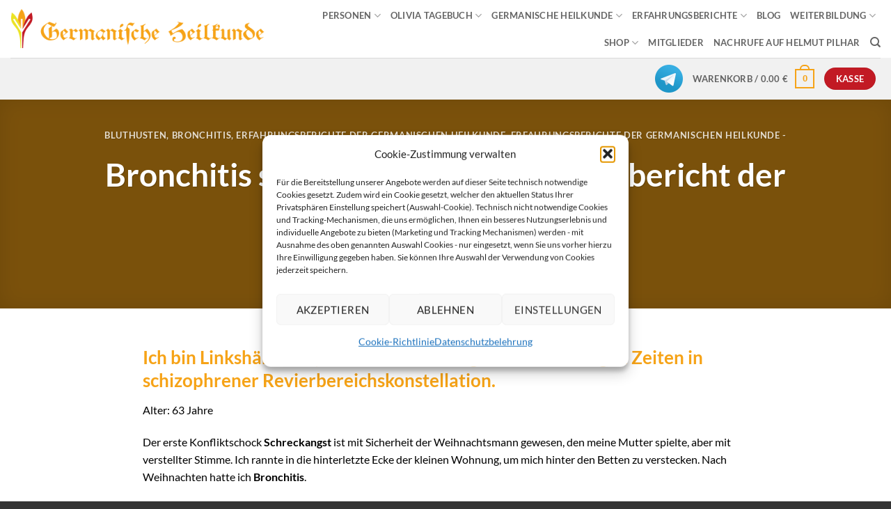

--- FILE ---
content_type: text/html; charset=UTF-8
request_url: https://germanische-heilkunde.at/bronchitis-seit-kindheit-erfahrungsbericht-der-germanischen-heilkunde/
body_size: 36134
content:
<!DOCTYPE html>
<html lang="de" class="loading-site no-js">
<head>
	<meta charset="UTF-8" />
	<link rel="profile" href="http://gmpg.org/xfn/11" />
	<link rel="pingback" href="" />

					<script>document.documentElement.className = document.documentElement.className + ' yes-js js_active js'</script>
			<script>(function(html){html.className = html.className.replace(/\bno-js\b/,'js')})(document.documentElement);</script>
<meta name='robots' content='index, follow, max-image-preview:large, max-snippet:-1, max-video-preview:-1' />
<meta name="viewport" content="width=device-width, initial-scale=1" />
	<!-- This site is optimized with the Yoast SEO plugin v26.5 - https://yoast.com/wordpress/plugins/seo/ -->
	<title>Bronchitis - Erfahrungsbericht - Germanische Heilkunde</title>
	<meta name="description" content="Bronchitis seit ich denken kann, Beitrag vom 6. März 2018. Lesen Sie den kompletten Erfahrungsbericht hier!" />
	<link rel="canonical" href="https://germanische-heilkunde.at/bronchitis-seit-kindheit-erfahrungsbericht-der-germanischen-heilkunde/" />
	<meta property="og:locale" content="de_DE" />
	<meta property="og:type" content="article" />
	<meta property="og:title" content="Bronchitis - Erfahrungsbericht - Germanische Heilkunde" />
	<meta property="og:description" content="Bronchitis seit ich denken kann, Beitrag vom 6. März 2018. Lesen Sie den kompletten Erfahrungsbericht hier!" />
	<meta property="og:url" content="https://germanische-heilkunde.at/bronchitis-seit-kindheit-erfahrungsbericht-der-germanischen-heilkunde/" />
	<meta property="og:site_name" content="Akademie für Germanische Heilkunde" />
	<meta property="article:published_time" content="2018-03-05T23:00:00+00:00" />
	<meta property="article:modified_time" content="2020-09-20T16:14:58+00:00" />
	<meta property="og:image" content="https://germanische-heilkunde.at/wp-content/uploads/2019/09/erfahrungsbericht-erwachsene-1.jpg" />
	<meta property="og:image:width" content="770" />
	<meta property="og:image:height" content="500" />
	<meta property="og:image:type" content="image/jpeg" />
	<meta name="author" content="Helmut Pilhar" />
	<meta name="twitter:card" content="summary_large_image" />
	<meta name="twitter:label1" content="Verfasst von" />
	<meta name="twitter:data1" content="Helmut Pilhar" />
	<meta name="twitter:label2" content="Geschätzte Lesezeit" />
	<meta name="twitter:data2" content="13 Minuten" />
	<script type="application/ld+json" class="yoast-schema-graph">{"@context":"https://schema.org","@graph":[{"@type":"WebPage","@id":"https://germanische-heilkunde.at/bronchitis-seit-kindheit-erfahrungsbericht-der-germanischen-heilkunde/","url":"https://germanische-heilkunde.at/bronchitis-seit-kindheit-erfahrungsbericht-der-germanischen-heilkunde/","name":"Bronchitis - Erfahrungsbericht - Germanische Heilkunde","isPartOf":{"@id":"https://germanische-heilkunde.at/#website"},"primaryImageOfPage":{"@id":"https://germanische-heilkunde.at/bronchitis-seit-kindheit-erfahrungsbericht-der-germanischen-heilkunde/#primaryimage"},"image":{"@id":"https://germanische-heilkunde.at/bronchitis-seit-kindheit-erfahrungsbericht-der-germanischen-heilkunde/#primaryimage"},"thumbnailUrl":"https://germanische-heilkunde.at/wp-content/uploads/2019/09/erfahrungsbericht-erwachsene-1.jpg","datePublished":"2018-03-05T23:00:00+00:00","dateModified":"2020-09-20T16:14:58+00:00","author":{"@id":"https://germanische-heilkunde.at/#/schema/person/4ae757be0dbae493eb8432edb479627b"},"description":"Bronchitis seit ich denken kann, Beitrag vom 6. März 2018. Lesen Sie den kompletten Erfahrungsbericht hier!","breadcrumb":{"@id":"https://germanische-heilkunde.at/bronchitis-seit-kindheit-erfahrungsbericht-der-germanischen-heilkunde/#breadcrumb"},"inLanguage":"de","potentialAction":[{"@type":"ReadAction","target":["https://germanische-heilkunde.at/bronchitis-seit-kindheit-erfahrungsbericht-der-germanischen-heilkunde/"]}]},{"@type":"ImageObject","inLanguage":"de","@id":"https://germanische-heilkunde.at/bronchitis-seit-kindheit-erfahrungsbericht-der-germanischen-heilkunde/#primaryimage","url":"https://germanische-heilkunde.at/wp-content/uploads/2019/09/erfahrungsbericht-erwachsene-1.jpg","contentUrl":"https://germanische-heilkunde.at/wp-content/uploads/2019/09/erfahrungsbericht-erwachsene-1.jpg","width":770,"height":500,"caption":"erfahrungsbericht erwachsene 1"},{"@type":"BreadcrumbList","@id":"https://germanische-heilkunde.at/bronchitis-seit-kindheit-erfahrungsbericht-der-germanischen-heilkunde/#breadcrumb","itemListElement":[{"@type":"ListItem","position":1,"name":"Startseite","item":"https://germanische-heilkunde.at/"},{"@type":"ListItem","position":2,"name":"Blog","item":"https://germanische-heilkunde.at/blog/"},{"@type":"ListItem","position":3,"name":"Bronchitis seit Kindheit &#8211; Erfahrungsbericht der Germanischen Heilkunde"}]},{"@type":"WebSite","@id":"https://germanische-heilkunde.at/#website","url":"https://germanische-heilkunde.at/","name":"Akademie für Germanische Heilkunde","description":"von Helmut Pilhar","potentialAction":[{"@type":"SearchAction","target":{"@type":"EntryPoint","urlTemplate":"https://germanische-heilkunde.at/?s={search_term_string}"},"query-input":{"@type":"PropertyValueSpecification","valueRequired":true,"valueName":"search_term_string"}}],"inLanguage":"de"},{"@type":"Person","@id":"https://germanische-heilkunde.at/#/schema/person/4ae757be0dbae493eb8432edb479627b","name":"Helmut Pilhar","sameAs":["http://www.pilhar.com"],"url":"https://germanische-heilkunde.at/author/helmutp/"}]}</script>
	<!-- / Yoast SEO plugin. -->


<link rel='prefetch' href='https://germanische-heilkunde.at/wp-content/themes/flatsome/assets/js/flatsome.js?ver=e2eddd6c228105dac048' />
<link rel='prefetch' href='https://germanische-heilkunde.at/wp-content/themes/flatsome/assets/js/chunk.slider.js?ver=3.20.4' />
<link rel='prefetch' href='https://germanische-heilkunde.at/wp-content/themes/flatsome/assets/js/chunk.popups.js?ver=3.20.4' />
<link rel='prefetch' href='https://germanische-heilkunde.at/wp-content/themes/flatsome/assets/js/chunk.tooltips.js?ver=3.20.4' />
<link rel='prefetch' href='https://germanische-heilkunde.at/wp-content/themes/flatsome/assets/js/woocommerce.js?ver=1c9be63d628ff7c3ff4c' />
<link rel="alternate" type="application/rss+xml" title="Akademie für Germanische Heilkunde &raquo; Feed" href="https://germanische-heilkunde.at/feed/" />
<link rel="alternate" type="application/rss+xml" title="Akademie für Germanische Heilkunde &raquo; Kommentar-Feed" href="https://germanische-heilkunde.at/comments/feed/" />
<link rel="alternate" type="application/rss+xml" title="Akademie für Germanische Heilkunde &raquo; Bronchitis seit Kindheit &#8211; Erfahrungsbericht der Germanischen Heilkunde-Kommentar-Feed" href="https://germanische-heilkunde.at/bronchitis-seit-kindheit-erfahrungsbericht-der-germanischen-heilkunde/feed/" />
<link rel="alternate" title="oEmbed (JSON)" type="application/json+oembed" href="https://germanische-heilkunde.at/wp-json/oembed/1.0/embed?url=https%3A%2F%2Fgermanische-heilkunde.at%2Fbronchitis-seit-kindheit-erfahrungsbericht-der-germanischen-heilkunde%2F" />
<link rel="alternate" title="oEmbed (XML)" type="text/xml+oembed" href="https://germanische-heilkunde.at/wp-json/oembed/1.0/embed?url=https%3A%2F%2Fgermanische-heilkunde.at%2Fbronchitis-seit-kindheit-erfahrungsbericht-der-germanischen-heilkunde%2F&#038;format=xml" />
<style id='wp-img-auto-sizes-contain-inline-css' type='text/css'>
img:is([sizes=auto i],[sizes^="auto," i]){contain-intrinsic-size:3000px 1500px}
/*# sourceURL=wp-img-auto-sizes-contain-inline-css */
</style>
<style id='wp-block-library-inline-css' type='text/css'>
:root{--wp-block-synced-color:#7a00df;--wp-block-synced-color--rgb:122,0,223;--wp-bound-block-color:var(--wp-block-synced-color);--wp-editor-canvas-background:#ddd;--wp-admin-theme-color:#007cba;--wp-admin-theme-color--rgb:0,124,186;--wp-admin-theme-color-darker-10:#006ba1;--wp-admin-theme-color-darker-10--rgb:0,107,160.5;--wp-admin-theme-color-darker-20:#005a87;--wp-admin-theme-color-darker-20--rgb:0,90,135;--wp-admin-border-width-focus:2px}@media (min-resolution:192dpi){:root{--wp-admin-border-width-focus:1.5px}}.wp-element-button{cursor:pointer}:root .has-very-light-gray-background-color{background-color:#eee}:root .has-very-dark-gray-background-color{background-color:#313131}:root .has-very-light-gray-color{color:#eee}:root .has-very-dark-gray-color{color:#313131}:root .has-vivid-green-cyan-to-vivid-cyan-blue-gradient-background{background:linear-gradient(135deg,#00d084,#0693e3)}:root .has-purple-crush-gradient-background{background:linear-gradient(135deg,#34e2e4,#4721fb 50%,#ab1dfe)}:root .has-hazy-dawn-gradient-background{background:linear-gradient(135deg,#faaca8,#dad0ec)}:root .has-subdued-olive-gradient-background{background:linear-gradient(135deg,#fafae1,#67a671)}:root .has-atomic-cream-gradient-background{background:linear-gradient(135deg,#fdd79a,#004a59)}:root .has-nightshade-gradient-background{background:linear-gradient(135deg,#330968,#31cdcf)}:root .has-midnight-gradient-background{background:linear-gradient(135deg,#020381,#2874fc)}:root{--wp--preset--font-size--normal:16px;--wp--preset--font-size--huge:42px}.has-regular-font-size{font-size:1em}.has-larger-font-size{font-size:2.625em}.has-normal-font-size{font-size:var(--wp--preset--font-size--normal)}.has-huge-font-size{font-size:var(--wp--preset--font-size--huge)}.has-text-align-center{text-align:center}.has-text-align-left{text-align:left}.has-text-align-right{text-align:right}.has-fit-text{white-space:nowrap!important}#end-resizable-editor-section{display:none}.aligncenter{clear:both}.items-justified-left{justify-content:flex-start}.items-justified-center{justify-content:center}.items-justified-right{justify-content:flex-end}.items-justified-space-between{justify-content:space-between}.screen-reader-text{border:0;clip-path:inset(50%);height:1px;margin:-1px;overflow:hidden;padding:0;position:absolute;width:1px;word-wrap:normal!important}.screen-reader-text:focus{background-color:#ddd;clip-path:none;color:#444;display:block;font-size:1em;height:auto;left:5px;line-height:normal;padding:15px 23px 14px;text-decoration:none;top:5px;width:auto;z-index:100000}html :where(.has-border-color){border-style:solid}html :where([style*=border-top-color]){border-top-style:solid}html :where([style*=border-right-color]){border-right-style:solid}html :where([style*=border-bottom-color]){border-bottom-style:solid}html :where([style*=border-left-color]){border-left-style:solid}html :where([style*=border-width]){border-style:solid}html :where([style*=border-top-width]){border-top-style:solid}html :where([style*=border-right-width]){border-right-style:solid}html :where([style*=border-bottom-width]){border-bottom-style:solid}html :where([style*=border-left-width]){border-left-style:solid}html :where(img[class*=wp-image-]){height:auto;max-width:100%}:where(figure){margin:0 0 1em}html :where(.is-position-sticky){--wp-admin--admin-bar--position-offset:var(--wp-admin--admin-bar--height,0px)}@media screen and (max-width:600px){html :where(.is-position-sticky){--wp-admin--admin-bar--position-offset:0px}}

/*# sourceURL=wp-block-library-inline-css */
</style><link rel='stylesheet' id='wc-blocks-style-css' href='https://germanische-heilkunde.at/wp-content/plugins/woocommerce/assets/client/blocks/wc-blocks.css?ver=wc-10.4.2' type='text/css' media='all' />
<style id='global-styles-inline-css' type='text/css'>
:root{--wp--preset--aspect-ratio--square: 1;--wp--preset--aspect-ratio--4-3: 4/3;--wp--preset--aspect-ratio--3-4: 3/4;--wp--preset--aspect-ratio--3-2: 3/2;--wp--preset--aspect-ratio--2-3: 2/3;--wp--preset--aspect-ratio--16-9: 16/9;--wp--preset--aspect-ratio--9-16: 9/16;--wp--preset--color--black: #000000;--wp--preset--color--cyan-bluish-gray: #abb8c3;--wp--preset--color--white: #ffffff;--wp--preset--color--pale-pink: #f78da7;--wp--preset--color--vivid-red: #cf2e2e;--wp--preset--color--luminous-vivid-orange: #ff6900;--wp--preset--color--luminous-vivid-amber: #fcb900;--wp--preset--color--light-green-cyan: #7bdcb5;--wp--preset--color--vivid-green-cyan: #00d084;--wp--preset--color--pale-cyan-blue: #8ed1fc;--wp--preset--color--vivid-cyan-blue: #0693e3;--wp--preset--color--vivid-purple: #9b51e0;--wp--preset--color--primary: #f6a317;--wp--preset--color--secondary: #c21a24;--wp--preset--color--success: #ebe323;--wp--preset--color--alert: #b20000;--wp--preset--gradient--vivid-cyan-blue-to-vivid-purple: linear-gradient(135deg,rgb(6,147,227) 0%,rgb(155,81,224) 100%);--wp--preset--gradient--light-green-cyan-to-vivid-green-cyan: linear-gradient(135deg,rgb(122,220,180) 0%,rgb(0,208,130) 100%);--wp--preset--gradient--luminous-vivid-amber-to-luminous-vivid-orange: linear-gradient(135deg,rgb(252,185,0) 0%,rgb(255,105,0) 100%);--wp--preset--gradient--luminous-vivid-orange-to-vivid-red: linear-gradient(135deg,rgb(255,105,0) 0%,rgb(207,46,46) 100%);--wp--preset--gradient--very-light-gray-to-cyan-bluish-gray: linear-gradient(135deg,rgb(238,238,238) 0%,rgb(169,184,195) 100%);--wp--preset--gradient--cool-to-warm-spectrum: linear-gradient(135deg,rgb(74,234,220) 0%,rgb(151,120,209) 20%,rgb(207,42,186) 40%,rgb(238,44,130) 60%,rgb(251,105,98) 80%,rgb(254,248,76) 100%);--wp--preset--gradient--blush-light-purple: linear-gradient(135deg,rgb(255,206,236) 0%,rgb(152,150,240) 100%);--wp--preset--gradient--blush-bordeaux: linear-gradient(135deg,rgb(254,205,165) 0%,rgb(254,45,45) 50%,rgb(107,0,62) 100%);--wp--preset--gradient--luminous-dusk: linear-gradient(135deg,rgb(255,203,112) 0%,rgb(199,81,192) 50%,rgb(65,88,208) 100%);--wp--preset--gradient--pale-ocean: linear-gradient(135deg,rgb(255,245,203) 0%,rgb(182,227,212) 50%,rgb(51,167,181) 100%);--wp--preset--gradient--electric-grass: linear-gradient(135deg,rgb(202,248,128) 0%,rgb(113,206,126) 100%);--wp--preset--gradient--midnight: linear-gradient(135deg,rgb(2,3,129) 0%,rgb(40,116,252) 100%);--wp--preset--font-size--small: 13px;--wp--preset--font-size--medium: 20px;--wp--preset--font-size--large: 36px;--wp--preset--font-size--x-large: 42px;--wp--preset--spacing--20: 0.44rem;--wp--preset--spacing--30: 0.67rem;--wp--preset--spacing--40: 1rem;--wp--preset--spacing--50: 1.5rem;--wp--preset--spacing--60: 2.25rem;--wp--preset--spacing--70: 3.38rem;--wp--preset--spacing--80: 5.06rem;--wp--preset--shadow--natural: 6px 6px 9px rgba(0, 0, 0, 0.2);--wp--preset--shadow--deep: 12px 12px 50px rgba(0, 0, 0, 0.4);--wp--preset--shadow--sharp: 6px 6px 0px rgba(0, 0, 0, 0.2);--wp--preset--shadow--outlined: 6px 6px 0px -3px rgb(255, 255, 255), 6px 6px rgb(0, 0, 0);--wp--preset--shadow--crisp: 6px 6px 0px rgb(0, 0, 0);}:where(body) { margin: 0; }.wp-site-blocks > .alignleft { float: left; margin-right: 2em; }.wp-site-blocks > .alignright { float: right; margin-left: 2em; }.wp-site-blocks > .aligncenter { justify-content: center; margin-left: auto; margin-right: auto; }:where(.is-layout-flex){gap: 0.5em;}:where(.is-layout-grid){gap: 0.5em;}.is-layout-flow > .alignleft{float: left;margin-inline-start: 0;margin-inline-end: 2em;}.is-layout-flow > .alignright{float: right;margin-inline-start: 2em;margin-inline-end: 0;}.is-layout-flow > .aligncenter{margin-left: auto !important;margin-right: auto !important;}.is-layout-constrained > .alignleft{float: left;margin-inline-start: 0;margin-inline-end: 2em;}.is-layout-constrained > .alignright{float: right;margin-inline-start: 2em;margin-inline-end: 0;}.is-layout-constrained > .aligncenter{margin-left: auto !important;margin-right: auto !important;}.is-layout-constrained > :where(:not(.alignleft):not(.alignright):not(.alignfull)){margin-left: auto !important;margin-right: auto !important;}body .is-layout-flex{display: flex;}.is-layout-flex{flex-wrap: wrap;align-items: center;}.is-layout-flex > :is(*, div){margin: 0;}body .is-layout-grid{display: grid;}.is-layout-grid > :is(*, div){margin: 0;}body{padding-top: 0px;padding-right: 0px;padding-bottom: 0px;padding-left: 0px;}a:where(:not(.wp-element-button)){text-decoration: none;}:root :where(.wp-element-button, .wp-block-button__link){background-color: #32373c;border-width: 0;color: #fff;font-family: inherit;font-size: inherit;font-style: inherit;font-weight: inherit;letter-spacing: inherit;line-height: inherit;padding-top: calc(0.667em + 2px);padding-right: calc(1.333em + 2px);padding-bottom: calc(0.667em + 2px);padding-left: calc(1.333em + 2px);text-decoration: none;text-transform: inherit;}.has-black-color{color: var(--wp--preset--color--black) !important;}.has-cyan-bluish-gray-color{color: var(--wp--preset--color--cyan-bluish-gray) !important;}.has-white-color{color: var(--wp--preset--color--white) !important;}.has-pale-pink-color{color: var(--wp--preset--color--pale-pink) !important;}.has-vivid-red-color{color: var(--wp--preset--color--vivid-red) !important;}.has-luminous-vivid-orange-color{color: var(--wp--preset--color--luminous-vivid-orange) !important;}.has-luminous-vivid-amber-color{color: var(--wp--preset--color--luminous-vivid-amber) !important;}.has-light-green-cyan-color{color: var(--wp--preset--color--light-green-cyan) !important;}.has-vivid-green-cyan-color{color: var(--wp--preset--color--vivid-green-cyan) !important;}.has-pale-cyan-blue-color{color: var(--wp--preset--color--pale-cyan-blue) !important;}.has-vivid-cyan-blue-color{color: var(--wp--preset--color--vivid-cyan-blue) !important;}.has-vivid-purple-color{color: var(--wp--preset--color--vivid-purple) !important;}.has-primary-color{color: var(--wp--preset--color--primary) !important;}.has-secondary-color{color: var(--wp--preset--color--secondary) !important;}.has-success-color{color: var(--wp--preset--color--success) !important;}.has-alert-color{color: var(--wp--preset--color--alert) !important;}.has-black-background-color{background-color: var(--wp--preset--color--black) !important;}.has-cyan-bluish-gray-background-color{background-color: var(--wp--preset--color--cyan-bluish-gray) !important;}.has-white-background-color{background-color: var(--wp--preset--color--white) !important;}.has-pale-pink-background-color{background-color: var(--wp--preset--color--pale-pink) !important;}.has-vivid-red-background-color{background-color: var(--wp--preset--color--vivid-red) !important;}.has-luminous-vivid-orange-background-color{background-color: var(--wp--preset--color--luminous-vivid-orange) !important;}.has-luminous-vivid-amber-background-color{background-color: var(--wp--preset--color--luminous-vivid-amber) !important;}.has-light-green-cyan-background-color{background-color: var(--wp--preset--color--light-green-cyan) !important;}.has-vivid-green-cyan-background-color{background-color: var(--wp--preset--color--vivid-green-cyan) !important;}.has-pale-cyan-blue-background-color{background-color: var(--wp--preset--color--pale-cyan-blue) !important;}.has-vivid-cyan-blue-background-color{background-color: var(--wp--preset--color--vivid-cyan-blue) !important;}.has-vivid-purple-background-color{background-color: var(--wp--preset--color--vivid-purple) !important;}.has-primary-background-color{background-color: var(--wp--preset--color--primary) !important;}.has-secondary-background-color{background-color: var(--wp--preset--color--secondary) !important;}.has-success-background-color{background-color: var(--wp--preset--color--success) !important;}.has-alert-background-color{background-color: var(--wp--preset--color--alert) !important;}.has-black-border-color{border-color: var(--wp--preset--color--black) !important;}.has-cyan-bluish-gray-border-color{border-color: var(--wp--preset--color--cyan-bluish-gray) !important;}.has-white-border-color{border-color: var(--wp--preset--color--white) !important;}.has-pale-pink-border-color{border-color: var(--wp--preset--color--pale-pink) !important;}.has-vivid-red-border-color{border-color: var(--wp--preset--color--vivid-red) !important;}.has-luminous-vivid-orange-border-color{border-color: var(--wp--preset--color--luminous-vivid-orange) !important;}.has-luminous-vivid-amber-border-color{border-color: var(--wp--preset--color--luminous-vivid-amber) !important;}.has-light-green-cyan-border-color{border-color: var(--wp--preset--color--light-green-cyan) !important;}.has-vivid-green-cyan-border-color{border-color: var(--wp--preset--color--vivid-green-cyan) !important;}.has-pale-cyan-blue-border-color{border-color: var(--wp--preset--color--pale-cyan-blue) !important;}.has-vivid-cyan-blue-border-color{border-color: var(--wp--preset--color--vivid-cyan-blue) !important;}.has-vivid-purple-border-color{border-color: var(--wp--preset--color--vivid-purple) !important;}.has-primary-border-color{border-color: var(--wp--preset--color--primary) !important;}.has-secondary-border-color{border-color: var(--wp--preset--color--secondary) !important;}.has-success-border-color{border-color: var(--wp--preset--color--success) !important;}.has-alert-border-color{border-color: var(--wp--preset--color--alert) !important;}.has-vivid-cyan-blue-to-vivid-purple-gradient-background{background: var(--wp--preset--gradient--vivid-cyan-blue-to-vivid-purple) !important;}.has-light-green-cyan-to-vivid-green-cyan-gradient-background{background: var(--wp--preset--gradient--light-green-cyan-to-vivid-green-cyan) !important;}.has-luminous-vivid-amber-to-luminous-vivid-orange-gradient-background{background: var(--wp--preset--gradient--luminous-vivid-amber-to-luminous-vivid-orange) !important;}.has-luminous-vivid-orange-to-vivid-red-gradient-background{background: var(--wp--preset--gradient--luminous-vivid-orange-to-vivid-red) !important;}.has-very-light-gray-to-cyan-bluish-gray-gradient-background{background: var(--wp--preset--gradient--very-light-gray-to-cyan-bluish-gray) !important;}.has-cool-to-warm-spectrum-gradient-background{background: var(--wp--preset--gradient--cool-to-warm-spectrum) !important;}.has-blush-light-purple-gradient-background{background: var(--wp--preset--gradient--blush-light-purple) !important;}.has-blush-bordeaux-gradient-background{background: var(--wp--preset--gradient--blush-bordeaux) !important;}.has-luminous-dusk-gradient-background{background: var(--wp--preset--gradient--luminous-dusk) !important;}.has-pale-ocean-gradient-background{background: var(--wp--preset--gradient--pale-ocean) !important;}.has-electric-grass-gradient-background{background: var(--wp--preset--gradient--electric-grass) !important;}.has-midnight-gradient-background{background: var(--wp--preset--gradient--midnight) !important;}.has-small-font-size{font-size: var(--wp--preset--font-size--small) !important;}.has-medium-font-size{font-size: var(--wp--preset--font-size--medium) !important;}.has-large-font-size{font-size: var(--wp--preset--font-size--large) !important;}.has-x-large-font-size{font-size: var(--wp--preset--font-size--x-large) !important;}
/*# sourceURL=global-styles-inline-css */
</style>

<link rel='stylesheet' id='contact-form-7-css' href='https://germanische-heilkunde.at/wp-content/plugins/contact-form-7/includes/css/styles.css?ver=6.1.4' type='text/css' media='all' />
<link rel='stylesheet' id='wpa-css-css' href='https://germanische-heilkunde.at/wp-content/plugins/honeypot/includes/css/wpa.css?ver=2.3.04' type='text/css' media='all' />
<link rel='stylesheet' id='ihc_front_end_style-css' href='https://germanische-heilkunde.at/wp-content/plugins/indeed-membership-pro/assets/css/style.min.css?ver=10.2' type='text/css' media='all' />
<link rel='stylesheet' id='ihc_templates_style-css' href='https://germanische-heilkunde.at/wp-content/plugins/indeed-membership-pro/assets/css/templates.min.css?ver=10.2' type='text/css' media='all' />
<style id='woocommerce-inline-inline-css' type='text/css'>
.woocommerce form .form-row .required { visibility: visible; }
/*# sourceURL=woocommerce-inline-inline-css */
</style>
<link rel='stylesheet' id='paypalplus-woocommerce-front-css' href='https://germanische-heilkunde.at/wp-content/plugins/woo-paypalplus/public/css/front.min.css?ver=1614752055' type='text/css' media='screen' />
<link rel='stylesheet' id='cmplz-general-css' href='https://germanische-heilkunde.at/wp-content/plugins/complianz-gdpr/assets/css/cookieblocker.min.css?ver=1765790127' type='text/css' media='all' />
<link rel='stylesheet' id='woo_conditional_payments_css-css' href='https://germanische-heilkunde.at/wp-content/plugins/conditional-payments-for-woocommerce/frontend/css/woo-conditional-payments.css?ver=3.4.0' type='text/css' media='all' />
<link rel='stylesheet' id='flatsome-woocommerce-wishlist-css' href='https://germanische-heilkunde.at/wp-content/themes/flatsome/inc/integrations/wc-yith-wishlist/wishlist.css?ver=3.20.4' type='text/css' media='all' />
<link rel='stylesheet' id='jquery-lazyloadxt-fadein-css-css' href='//germanische-heilkunde.at/wp-content/plugins/a3-lazy-load/assets/css/jquery.lazyloadxt.fadein.css?ver=6.9' type='text/css' media='all' />
<link rel='stylesheet' id='a3a3_lazy_load-css' href='//germanische-heilkunde.at/wp-content/uploads/sass/a3_lazy_load.min.css?ver=1605972393' type='text/css' media='all' />
<link rel='stylesheet' id='flatsome-main-css' href='https://germanische-heilkunde.at/wp-content/themes/flatsome/assets/css/flatsome.css?ver=3.20.4' type='text/css' media='all' />
<style id='flatsome-main-inline-css' type='text/css'>
@font-face {
				font-family: "fl-icons";
				font-display: block;
				src: url(https://germanische-heilkunde.at/wp-content/themes/flatsome/assets/css/icons/fl-icons.eot?v=3.20.4);
				src:
					url(https://germanische-heilkunde.at/wp-content/themes/flatsome/assets/css/icons/fl-icons.eot#iefix?v=3.20.4) format("embedded-opentype"),
					url(https://germanische-heilkunde.at/wp-content/themes/flatsome/assets/css/icons/fl-icons.woff2?v=3.20.4) format("woff2"),
					url(https://germanische-heilkunde.at/wp-content/themes/flatsome/assets/css/icons/fl-icons.ttf?v=3.20.4) format("truetype"),
					url(https://germanische-heilkunde.at/wp-content/themes/flatsome/assets/css/icons/fl-icons.woff?v=3.20.4) format("woff"),
					url(https://germanische-heilkunde.at/wp-content/themes/flatsome/assets/css/icons/fl-icons.svg?v=3.20.4#fl-icons) format("svg");
			}
/*# sourceURL=flatsome-main-inline-css */
</style>
<link rel='stylesheet' id='flatsome-shop-css' href='https://germanische-heilkunde.at/wp-content/themes/flatsome/assets/css/flatsome-shop.css?ver=3.20.4' type='text/css' media='all' />
<link rel='stylesheet' id='flatsome-style-css' href='https://germanische-heilkunde.at/wp-content/themes/flatsome-child/style.css?ver=3.0' type='text/css' media='all' />
<script type="text/javascript" src="https://germanische-heilkunde.at/wp-includes/js/jquery/jquery.min.js?ver=3.7.1" id="jquery-core-js"></script>
<script type="text/javascript" src="https://germanische-heilkunde.at/wp-includes/js/jquery/jquery-migrate.min.js?ver=3.4.1" id="jquery-migrate-js"></script>
<script type="text/javascript" src="https://germanische-heilkunde.at/wp-content/plugins/indeed-membership-pro/assets/js/jquery-ui.min.js?ver=10.2" id="ihc-jquery-ui-js"></script>
<script type="text/javascript" id="ihc-front_end_js-js-extra">
/* <![CDATA[ */
var ihc_translated_labels = {"delete_level":"Are you sure you want to delete this membership?","cancel_level":"Are you sure you want to cancel this membership?"};
//# sourceURL=ihc-front_end_js-js-extra
/* ]]> */
</script>
<script type="text/javascript" src="https://germanische-heilkunde.at/wp-content/plugins/indeed-membership-pro/assets/js/functions.min.js?ver=10.7" id="ihc-front_end_js-js"></script>
<script type="text/javascript" id="ihc-front_end_js-js-after">
/* <![CDATA[ */
var ihc_site_url='https://germanische-heilkunde.at';
var ihc_plugin_url='https://germanische-heilkunde.at/wp-content/plugins/indeed-membership-pro/';
var ihc_ajax_url='https://germanische-heilkunde.at/wp-admin/admin-ajax.php';
var ihcStripeMultiply='100';
//# sourceURL=ihc-front_end_js-js-after
/* ]]> */
</script>
<script type="text/javascript" src="https://germanische-heilkunde.at/wp-content/plugins/woocommerce/assets/js/jquery-blockui/jquery.blockUI.min.js?ver=2.7.0-wc.10.4.2" id="wc-jquery-blockui-js" data-wp-strategy="defer"></script>
<script type="text/javascript" id="wc-add-to-cart-js-extra">
/* <![CDATA[ */
var wc_add_to_cart_params = {"ajax_url":"/wp-admin/admin-ajax.php","wc_ajax_url":"/?wc-ajax=%%endpoint%%","i18n_view_cart":"Warenkorb anzeigen","cart_url":"https://germanische-heilkunde.at/cart/","is_cart":"","cart_redirect_after_add":"yes"};
//# sourceURL=wc-add-to-cart-js-extra
/* ]]> */
</script>
<script type="text/javascript" src="https://germanische-heilkunde.at/wp-content/plugins/woocommerce/assets/js/frontend/add-to-cart.min.js?ver=10.4.2" id="wc-add-to-cart-js" defer="defer" data-wp-strategy="defer"></script>
<script type="text/javascript" src="https://germanische-heilkunde.at/wp-content/plugins/woocommerce/assets/js/js-cookie/js.cookie.min.js?ver=2.1.4-wc.10.4.2" id="wc-js-cookie-js" data-wp-strategy="defer"></script>
<script type="text/javascript" id="woo-conditional-payments-js-js-extra">
/* <![CDATA[ */
var conditional_payments_settings = {"name_address_fields":[],"disable_payment_method_trigger":""};
//# sourceURL=woo-conditional-payments-js-js-extra
/* ]]> */
</script>
<script type="text/javascript" src="https://germanische-heilkunde.at/wp-content/plugins/conditional-payments-for-woocommerce/frontend/js/woo-conditional-payments.js?ver=3.4.0" id="woo-conditional-payments-js-js"></script>
<link rel="https://api.w.org/" href="https://germanische-heilkunde.at/wp-json/" /><link rel="alternate" title="JSON" type="application/json" href="https://germanische-heilkunde.at/wp-json/wp/v2/posts/9192" /><link rel="EditURI" type="application/rsd+xml" title="RSD" href="https://germanische-heilkunde.at/xmlrpc.php?rsd" />
<meta name="generator" content="WordPress 6.9" />
<meta name="generator" content="WooCommerce 10.4.2" />
<link rel='shortlink' href='https://germanische-heilkunde.at/?p=9192' />
<meta name='ump-token' content='e8ff0071da'>			<style>.cmplz-hidden {
					display: none !important;
				}</style><script type="text/javascript">var daim_ajax_url = "https://germanische-heilkunde.at/wp-admin/admin-ajax.php";var daim_nonce = "d8728453a8";</script>	<noscript><style>.woocommerce-product-gallery{ opacity: 1 !important; }</style></noscript>
	<link rel="icon" href="https://germanische-heilkunde.at/wp-content/uploads/2019/11/cropped-favicon-32x32.png" sizes="32x32" />
<link rel="icon" href="https://germanische-heilkunde.at/wp-content/uploads/2019/11/cropped-favicon-192x192.png" sizes="192x192" />
<link rel="apple-touch-icon" href="https://germanische-heilkunde.at/wp-content/uploads/2019/11/cropped-favicon-180x180.png" />
<meta name="msapplication-TileImage" content="https://germanische-heilkunde.at/wp-content/uploads/2019/11/cropped-favicon-270x270.png" />
<style id="custom-css" type="text/css">:root {--primary-color: #f6a317;--fs-color-primary: #f6a317;--fs-color-secondary: #c21a24;--fs-color-success: #ebe323;--fs-color-alert: #b20000;--fs-color-base: #000000;--fs-experimental-link-color: #f6a317;--fs-experimental-link-color-hover: #111;}.tooltipster-base {--tooltip-color: #fff;--tooltip-bg-color: #000;}.off-canvas-right .mfp-content, .off-canvas-left .mfp-content {--drawer-width: 300px;}.off-canvas .mfp-content.off-canvas-cart {--drawer-width: 360px;}.header-main{height: 83px}#logo img{max-height: 83px}#logo{width:516px;}.header-bottom{min-height: 55px}.header-top{min-height: 30px}.transparent .header-main{height: 265px}.transparent #logo img{max-height: 265px}.has-transparent + .page-title:first-of-type,.has-transparent + #main > .page-title,.has-transparent + #main > div > .page-title,.has-transparent + #main .page-header-wrapper:first-of-type .page-title{padding-top: 315px;}.transparent .header-wrapper{background-color: #f6a317!important;}.transparent .top-divider{display: none;}.header.show-on-scroll,.stuck .header-main{height:70px!important}.stuck #logo img{max-height: 70px!important}.header-bg-color {background-color: rgba(255,255,255,0.9)}.header-bottom {background-color: #f1f1f1}.header-main .nav > li > a{line-height: 16px }.stuck .header-main .nav > li > a{line-height: 50px }.header-bottom-nav > li > a{line-height: 16px }@media (max-width: 549px) {.header-main{height: 70px}#logo img{max-height: 70px}}h1,h2,h3,h4,h5,h6,.heading-font{color: #f6a317;}body{font-family: Lato, sans-serif;}body {font-weight: 400;font-style: normal;}.nav > li > a {font-family: Lato, sans-serif;}.mobile-sidebar-levels-2 .nav > li > ul > li > a {font-family: Lato, sans-serif;}.nav > li > a,.mobile-sidebar-levels-2 .nav > li > ul > li > a {font-weight: 700;font-style: normal;}h1,h2,h3,h4,h5,h6,.heading-font, .off-canvas-center .nav-sidebar.nav-vertical > li > a{font-family: Lato, sans-serif;}h1,h2,h3,h4,h5,h6,.heading-font,.banner h1,.banner h2 {font-weight: 700;font-style: normal;}.alt-font{font-family: "Dancing Script", sans-serif;}.alt-font {font-weight: 400!important;font-style: normal!important;}.header:not(.transparent) .header-nav-main.nav > li > a:hover,.header:not(.transparent) .header-nav-main.nav > li.active > a,.header:not(.transparent) .header-nav-main.nav > li.current > a,.header:not(.transparent) .header-nav-main.nav > li > a.active,.header:not(.transparent) .header-nav-main.nav > li > a.current{color: #f6a317;}.header-nav-main.nav-line-bottom > li > a:before,.header-nav-main.nav-line-grow > li > a:before,.header-nav-main.nav-line > li > a:before,.header-nav-main.nav-box > li > a:hover,.header-nav-main.nav-box > li.active > a,.header-nav-main.nav-pills > li > a:hover,.header-nav-main.nav-pills > li.active > a{color:#FFF!important;background-color: #f6a317;}.pswp__bg,.mfp-bg.mfp-ready{background-color: #ffffff}@media screen and (min-width: 550px){.products .box-vertical .box-image{min-width: 247px!important;width: 247px!important;}}.absolute-footer, html{background-color: #353535}.nav-vertical-fly-out > li + li {border-top-width: 1px; border-top-style: solid;}/* Custom CSS */.nachruf img {border: 2px solid #979797;}li.has-dropdown.header-language-dropdown {display: none;}.page-title-sub.op-7.flex-col{ color: #ffffff !important;}/ Caspers CSS für Category Listings/*catlist plugin */ul.lcp_catlist { list-style: none; margin: 0 0 0 -20px; padding: 0 0 20px 20px;}ul.lcp_catlist li { margin: 0 0 0 0px; display: table-row;}.lcp_thumbnail { float: left; height: 80px; width: 80px; /* thumbnail größe*/ margin: 8px 10px 40px 0; border-radius: 6px;}.lcp_thumbnail:hover { transform: scale(1.05);}.tnp-field.tnp-field-privacy:after,.woocommerce-privacy-policy-text:before {content: 'Ohne ausdrückliche Einwilligung darf ein Newsletter-Versand nicht erfolgen. Der Bezug des Newsletters ist kostenlos, verpflichtet Sie zu nichts und kann jederzeit widerrufen werden.Mit dem Bezug dieses Newsletters erhalten Sie Informationen zu unserem Unternehmen und unserem Produkt-/Dienstleistungsangebot. Für eine Anmeldung zum Newsletters ist die Angabe einer E-Mail-Adresse erforderlich. Rechtsgrundlage für die Verarbeitung ist Art. 6 Abs. 1 lit. a DSGVO. Die Einwilligung kann entweder durch Anklicken des Abmeldelinks in der Newsletter-E-Mail oder durch eine E-Mail an info[et]germanische.de jederzeit widerrufen werden.Beachten Sie bitte auch unsere Datenschutzhinweise gemäß Art. 13 DSGVO.'!important;font-size: 12px;line-height: 16px;display: inline-block;}.label-new.menu-item > a:after{content:"Neu";}.label-hot.menu-item > a:after{content:"Hot";}.label-sale.menu-item > a:after{content:"Aktion";}.label-popular.menu-item > a:after{content:"Beliebt";}</style>		<style type="text/css" id="wp-custom-css">
			

.lazy-hidden, .entry img.lazy-hidden, img.thumbnail.lazy-hidden {
    opacity: 1;
}

/*li.has-dropdown.header-language-dropdown {
    display: none;
}*/

/*checkout page payment banners*/
.stripe-visa-icon.stripe-icon{max-width: 14%}
.stripe-amex-icon.stripe-icon{max-width: 14%}
.stripe-mastercard-icon.stripe-icon{max-width: 14%}
.stripe-sofort-icon.stripe-icon{max-width: 14%}
.entry-title {font-size: 2.5em !important}
/*Category Page Footer Removal*/
.entry-meta.clearfix {display: none;}
/*Product Page Unter Produktbild Removal*/
.hide-for-off-canvas {display: none;}
form#loginform {
    max-width: 500px;
    margin: 0 auto;
}
		</style>
		<style id="kirki-inline-styles">/* latin-ext */
@font-face {
  font-family: 'Lato';
  font-style: normal;
  font-weight: 400;
  font-display: swap;
  src: url(https://germanische-heilkunde.at/wp-content/fonts/lato/S6uyw4BMUTPHjxAwXjeu.woff2) format('woff2');
  unicode-range: U+0100-02BA, U+02BD-02C5, U+02C7-02CC, U+02CE-02D7, U+02DD-02FF, U+0304, U+0308, U+0329, U+1D00-1DBF, U+1E00-1E9F, U+1EF2-1EFF, U+2020, U+20A0-20AB, U+20AD-20C0, U+2113, U+2C60-2C7F, U+A720-A7FF;
}
/* latin */
@font-face {
  font-family: 'Lato';
  font-style: normal;
  font-weight: 400;
  font-display: swap;
  src: url(https://germanische-heilkunde.at/wp-content/fonts/lato/S6uyw4BMUTPHjx4wXg.woff2) format('woff2');
  unicode-range: U+0000-00FF, U+0131, U+0152-0153, U+02BB-02BC, U+02C6, U+02DA, U+02DC, U+0304, U+0308, U+0329, U+2000-206F, U+20AC, U+2122, U+2191, U+2193, U+2212, U+2215, U+FEFF, U+FFFD;
}
/* latin-ext */
@font-face {
  font-family: 'Lato';
  font-style: normal;
  font-weight: 700;
  font-display: swap;
  src: url(https://germanische-heilkunde.at/wp-content/fonts/lato/S6u9w4BMUTPHh6UVSwaPGR_p.woff2) format('woff2');
  unicode-range: U+0100-02BA, U+02BD-02C5, U+02C7-02CC, U+02CE-02D7, U+02DD-02FF, U+0304, U+0308, U+0329, U+1D00-1DBF, U+1E00-1E9F, U+1EF2-1EFF, U+2020, U+20A0-20AB, U+20AD-20C0, U+2113, U+2C60-2C7F, U+A720-A7FF;
}
/* latin */
@font-face {
  font-family: 'Lato';
  font-style: normal;
  font-weight: 700;
  font-display: swap;
  src: url(https://germanische-heilkunde.at/wp-content/fonts/lato/S6u9w4BMUTPHh6UVSwiPGQ.woff2) format('woff2');
  unicode-range: U+0000-00FF, U+0131, U+0152-0153, U+02BB-02BC, U+02C6, U+02DA, U+02DC, U+0304, U+0308, U+0329, U+2000-206F, U+20AC, U+2122, U+2191, U+2193, U+2212, U+2215, U+FEFF, U+FFFD;
}/* vietnamese */
@font-face {
  font-family: 'Dancing Script';
  font-style: normal;
  font-weight: 400;
  font-display: swap;
  src: url(https://germanische-heilkunde.at/wp-content/fonts/dancing-script/If2cXTr6YS-zF4S-kcSWSVi_sxjsohD9F50Ruu7BMSo3Rep8ltA.woff2) format('woff2');
  unicode-range: U+0102-0103, U+0110-0111, U+0128-0129, U+0168-0169, U+01A0-01A1, U+01AF-01B0, U+0300-0301, U+0303-0304, U+0308-0309, U+0323, U+0329, U+1EA0-1EF9, U+20AB;
}
/* latin-ext */
@font-face {
  font-family: 'Dancing Script';
  font-style: normal;
  font-weight: 400;
  font-display: swap;
  src: url(https://germanische-heilkunde.at/wp-content/fonts/dancing-script/If2cXTr6YS-zF4S-kcSWSVi_sxjsohD9F50Ruu7BMSo3ROp8ltA.woff2) format('woff2');
  unicode-range: U+0100-02BA, U+02BD-02C5, U+02C7-02CC, U+02CE-02D7, U+02DD-02FF, U+0304, U+0308, U+0329, U+1D00-1DBF, U+1E00-1E9F, U+1EF2-1EFF, U+2020, U+20A0-20AB, U+20AD-20C0, U+2113, U+2C60-2C7F, U+A720-A7FF;
}
/* latin */
@font-face {
  font-family: 'Dancing Script';
  font-style: normal;
  font-weight: 400;
  font-display: swap;
  src: url(https://germanische-heilkunde.at/wp-content/fonts/dancing-script/If2cXTr6YS-zF4S-kcSWSVi_sxjsohD9F50Ruu7BMSo3Sup8.woff2) format('woff2');
  unicode-range: U+0000-00FF, U+0131, U+0152-0153, U+02BB-02BC, U+02C6, U+02DA, U+02DC, U+0304, U+0308, U+0329, U+2000-206F, U+20AC, U+2122, U+2191, U+2193, U+2212, U+2215, U+FEFF, U+FFFD;
}</style></head>

<body data-cmplz=1 class="wp-singular post-template-default single single-post postid-9192 single-format-standard wp-theme-flatsome wp-child-theme-flatsome-child theme-flatsome woocommerce-no-js full-width lightbox nav-dropdown-has-arrow nav-dropdown-has-shadow nav-dropdown-has-border">


<a class="skip-link screen-reader-text" href="#main">Zum Inhalt springen</a>

<div id="wrapper">

	
	<header id="header" class="header header-full-width has-sticky sticky-jump">
		<div class="header-wrapper">
			<div id="masthead" class="header-main ">
      <div class="header-inner flex-row container logo-left medium-logo-center" role="navigation">

          <!-- Logo -->
          <div id="logo" class="flex-col logo">
            
<!-- Header logo -->
<a href="https://germanische-heilkunde.at/" title="Akademie für Germanische Heilkunde - von Helmut Pilhar" rel="home">
		<img width="450" height="80" src="https://germanische-heilkunde.at/wp-content/uploads/2019/08/germanische-header-logo.png" class="header_logo header-logo" alt="Akademie für Germanische Heilkunde"/><img  width="450" height="80" src="https://germanische-heilkunde.at/wp-content/uploads/2019/08/germanische-header-logo.png" class="header-logo-dark" alt="Akademie für Germanische Heilkunde"/></a>
          </div>

          <!-- Mobile Left Elements -->
          <div class="flex-col show-for-medium flex-left">
            <ul class="mobile-nav nav nav-left ">
              <li class="nav-icon has-icon">
			<a href="#" class="is-small" data-open="#main-menu" data-pos="left" data-bg="main-menu-overlay" role="button" aria-label="Menü" aria-controls="main-menu" aria-expanded="false" aria-haspopup="dialog" data-flatsome-role-button>
			<i class="icon-menu" aria-hidden="true"></i>					</a>
	</li>
            </ul>
          </div>

          <!-- Left Elements -->
          <div class="flex-col hide-for-medium flex-left
            flex-grow">
            <ul class="header-nav header-nav-main nav nav-left  nav-uppercase" >
                          </ul>
          </div>

          <!-- Right Elements -->
          <div class="flex-col hide-for-medium flex-right">
            <ul class="header-nav header-nav-main nav nav-right  nav-uppercase">
              <li id="menu-item-41991" class="menu-item menu-item-type-post_type menu-item-object-page menu-item-has-children menu-item-41991 menu-item-design-default has-dropdown"><a href="https://germanische-heilkunde.at/personen-der-germanischen-heilkunde/" class="nav-top-link" aria-expanded="false" aria-haspopup="menu">PERSONEN<i class="icon-angle-down" aria-hidden="true"></i></a>
<ul class="sub-menu nav-dropdown nav-dropdown-default">
	<li id="menu-item-42021" class="menu-item menu-item-type-post_type menu-item-object-page menu-item-42021"><a href="https://germanische-heilkunde.at/ryke-geerd-hamer-2/">Ryke Geerd Hamer</a></li>
	<li id="menu-item-42028" class="menu-item menu-item-type-post_type menu-item-object-page menu-item-42028"><a href="https://germanische-heilkunde.at/dirk-hamer-aeltester-sohn-von-dr-hamer/">Dirk Hamer</a></li>
	<li id="menu-item-42027" class="menu-item menu-item-type-post_type menu-item-object-page menu-item-42027"><a href="https://germanische-heilkunde.at/helmut-pilhar/">Helmut Pilhar</a></li>
	<li id="menu-item-42023" class="menu-item menu-item-type-post_type menu-item-object-page menu-item-42023"><a href="https://germanische-heilkunde.at/olivia-pilhar/">Olivia Pilhar</a></li>
	<li id="menu-item-42024" class="menu-item menu-item-type-post_type menu-item-object-page menu-item-42024"><a href="https://germanische-heilkunde.at/parallelfaelle-zu-olivia/">Parallelfälle zu Olivia</a></li>
</ul>
</li>
<li id="menu-item-41993" class="menu-item menu-item-type-post_type menu-item-object-page menu-item-has-children menu-item-41993 menu-item-design-default has-dropdown"><a href="https://germanische-heilkunde.at/das-medizinische-experiment/" class="nav-top-link" aria-expanded="false" aria-haspopup="menu">OLIVIA TAGEBUCH<i class="icon-angle-down" aria-hidden="true"></i></a>
<ul class="sub-menu nav-dropdown nav-dropdown-default">
	<li id="menu-item-42029" class="menu-item menu-item-type-post_type menu-item-object-page menu-item-42029"><a href="https://germanische-heilkunde.at/die-flucht/">Die Flucht</a></li>
	<li id="menu-item-42030" class="menu-item menu-item-type-post_type menu-item-object-page menu-item-42030"><a href="https://germanische-heilkunde.at/das-medizinische-experiment/">Das medizinische Experiment</a></li>
</ul>
</li>
<li id="menu-item-41996" class="menu-item menu-item-type-post_type menu-item-object-page menu-item-has-children menu-item-41996 menu-item-design-default has-dropdown"><a href="https://germanische-heilkunde.at/germanische-heilkunde/" class="nav-top-link" aria-expanded="false" aria-haspopup="menu">GERMANISCHE HEILKUNDE<i class="icon-angle-down" aria-hidden="true"></i></a>
<ul class="sub-menu nav-dropdown nav-dropdown-default">
	<li id="menu-item-42031" class="menu-item menu-item-type-post_type menu-item-object-page menu-item-has-children menu-item-42031 nav-dropdown-col"><a href="https://germanische-heilkunde.at/die-fuenf-biologischen-naturgesetze/">DIE FÜNF BIOLOGISCHEN NATURGESETZE</a>
	<ul class="sub-menu nav-column nav-dropdown-default">
		<li id="menu-item-42032" class="menu-item menu-item-type-post_type menu-item-object-page menu-item-42032"><a href="https://germanische-heilkunde.at/1-biologisches-naturgesetz/">1. Biologisches Naturgesetz</a></li>
		<li id="menu-item-42037" class="menu-item menu-item-type-post_type menu-item-object-page menu-item-42037"><a href="https://germanische-heilkunde.at/2-biologisches-naturgesetz/">2. Biologisches Naturgesetz</a></li>
		<li id="menu-item-42034" class="menu-item menu-item-type-post_type menu-item-object-page menu-item-42034"><a href="https://germanische-heilkunde.at/3-biologisches-naturgesetz/">3. Biologisches Naturgesetz</a></li>
		<li id="menu-item-42035" class="menu-item menu-item-type-post_type menu-item-object-page menu-item-42035"><a href="https://germanische-heilkunde.at/4-biologisches-naturgesetz/">4. Biologisches Naturgesetz</a></li>
		<li id="menu-item-42036" class="menu-item menu-item-type-post_type menu-item-object-page menu-item-42036"><a href="https://germanische-heilkunde.at/5-biologisches-naturgesetz/">5. Biologisches Naturgesetz</a></li>
		<li id="menu-item-42051" class="menu-item menu-item-type-post_type menu-item-object-page menu-item-42051"><a href="https://germanische-heilkunde.at/die-reproduzierbarkeit-der-germanischen-heilkunde/">Reproduzierbarkeit</a></li>
	</ul>
</li>
	<li id="menu-item-42038" class="menu-item menu-item-type-post_type menu-item-object-page menu-item-has-children menu-item-42038 nav-dropdown-col"><a href="https://germanische-heilkunde.at/wissenschaftliche-diagnosetabelle-der-germanischen-heilkunde/">WISSENSCHAFTLICHE DIAGNOSETABELLE</a>
	<ul class="sub-menu nav-column nav-dropdown-default">
		<li id="menu-item-42039" class="menu-item menu-item-type-post_type menu-item-object-page menu-item-42039"><a href="https://germanische-heilkunde.at/stammhirn-diagnosetabelle-der-germanischen-heilkunde/">Stammhirn</a></li>
		<li id="menu-item-42040" class="menu-item menu-item-type-post_type menu-item-object-page menu-item-42040"><a href="https://germanische-heilkunde.at/mittelhirn-diagnosetabelle-der-germanischen-heilkunde/">Mittelhirn</a></li>
		<li id="menu-item-42041" class="menu-item menu-item-type-post_type menu-item-object-page menu-item-42041"><a href="https://germanische-heilkunde.at/kleinhirn-diagnosetabelle-der-germanischen-heilkunde/">Kleinhirn</a></li>
		<li id="menu-item-42042" class="menu-item menu-item-type-post_type menu-item-object-page menu-item-42042"><a href="https://germanische-heilkunde.at/marklager-diagnosetabelle-der-germanischen-heilkunde/">Marklager</a></li>
		<li id="menu-item-42043" class="menu-item menu-item-type-post_type menu-item-object-page menu-item-42043"><a href="https://germanische-heilkunde.at/gehirnrinde-diagnosetabelle-der-germanischen-heilkunde/">Gehirnrinde</a></li>
		<li id="menu-item-42044" class="menu-item menu-item-type-post_type menu-item-object-page menu-item-42044"><a href="https://germanische-heilkunde.at/entoderm-diagnosetabelle-der-germanischen-heilkunde/">Entoderm</a></li>
		<li id="menu-item-42046" class="menu-item menu-item-type-post_type menu-item-object-page menu-item-42046"><a href="https://germanische-heilkunde.at/mesoderm-alt-diagnosetabelle-der-germanischen-heilkunde/">Mesoderm alt</a></li>
		<li id="menu-item-42047" class="menu-item menu-item-type-post_type menu-item-object-page menu-item-42047"><a href="https://germanische-heilkunde.at/mesoderm-neu-diagnosetabelle-der-germanischen-heilkunde/">Mesoderm neu</a></li>
		<li id="menu-item-42048" class="menu-item menu-item-type-post_type menu-item-object-page menu-item-42048"><a href="https://germanische-heilkunde.at/ektoderm-diagnosetabelle-der-germanischen-heilkunde/">Ektoderm</a></li>
		<li id="menu-item-42049" class="menu-item menu-item-type-post_type menu-item-object-page menu-item-42049"><a href="https://germanische-heilkunde.at/aeussere-haut-schema-diagnosetabelle-der-germanischen-heilkunde/">Äußere-Haut-Schema</a></li>
		<li id="menu-item-42053" class="menu-item menu-item-type-post_type menu-item-object-page menu-item-42053"><a href="https://germanische-heilkunde.at/funktionsausfaelle-diagnosetabelle-der-germanischen-heilkunde/">Funktionsausfälle</a></li>
	</ul>
</li>
	<li id="menu-item-42054" class="menu-item menu-item-type-post_type menu-item-object-page menu-item-has-children menu-item-42054 nav-dropdown-col"><a href="https://germanische-heilkunde.at/theorie-germanische-heilkunde/">THEORIE</a>
	<ul class="sub-menu nav-column nav-dropdown-default">
		<li id="menu-item-42056" class="menu-item menu-item-type-post_type menu-item-object-page menu-item-42056"><a href="https://germanische-heilkunde.at/begriffe-rund-um-die-germanische-heilkunde/">Begriffe</a></li>
		<li id="menu-item-42057" class="menu-item menu-item-type-post_type menu-item-object-page menu-item-42057"><a href="https://germanische-heilkunde.at/grundlagen-germanische-heilkunde/">Grundlagen</a></li>
		<li id="menu-item-42059" class="menu-item menu-item-type-post_type menu-item-object-page menu-item-42059"><a href="https://germanische-heilkunde.at/konsequenzen-germanische-heilkunde/">Konsequenzen</a></li>
		<li id="menu-item-42064" class="menu-item menu-item-type-post_type menu-item-object-page menu-item-42064"><a href="https://germanische-heilkunde.at/organe-nach-der-germanischen-heilkunde/">Organe</a></li>
		<li id="menu-item-42065" class="menu-item menu-item-type-post_type menu-item-object-page menu-item-42065"><a href="https://germanische-heilkunde.at/psychosen-germanische-heilkunde/">Psychosen</a></li>
		<li id="menu-item-42066" class="menu-item menu-item-type-post_type menu-item-object-page menu-item-42066"><a href="https://germanische-heilkunde.at/sinvolle-biologische-sonderprogramme-germanische-heilkunde/">SBSe</a></li>
		<li id="menu-item-42067" class="menu-item menu-item-type-post_type menu-item-object-page menu-item-42067"><a href="https://germanische-heilkunde.at/therapie-aus-sicht-der-germanische-heilkunde/">Therapie</a></li>
		<li id="menu-item-42095" class="menu-item menu-item-type-post_type menu-item-object-page menu-item-42095"><a href="https://germanische-heilkunde.at/wesensmerkmale-symptome-nach-der-germanischen-heilkunde/">Wesensmerkmale</a></li>
	</ul>
</li>
	<li id="menu-item-42058" class="menu-item menu-item-type-post_type menu-item-object-page menu-item-has-children menu-item-42058 nav-dropdown-col"><a href="https://germanische-heilkunde.at/hintergrund-germanische-heilkunde/">HINTERGRUND</a>
	<ul class="sub-menu nav-column nav-dropdown-default">
		<li id="menu-item-42063" class="menu-item menu-item-type-post_type menu-item-object-page menu-item-42063"><a href="https://germanische-heilkunde.at/alternativmedizin-aus-sicht-der-germanische-heilkunde/">Alternativmedizin</a></li>
		<li id="menu-item-42068" class="menu-item menu-item-type-post_type menu-item-object-page menu-item-42068"><a href="https://germanische-heilkunde.at/deep-state-rund-um-die-germanische-heilkunde/">Deep State</a></li>
		<li id="menu-item-42055" class="menu-item menu-item-type-post_type menu-item-object-page menu-item-42055"><a href="https://germanische-heilkunde.at/medien-rund-um-die-germanische-heilkunde/">Medien</a></li>
		<li id="menu-item-42069" class="menu-item menu-item-type-post_type menu-item-object-page menu-item-42069"><a href="https://germanische-heilkunde.at/firmen-rund-um-die-germanische-heilkunde/">Firmen</a></li>
		<li id="menu-item-42070" class="menu-item menu-item-type-post_type menu-item-object-page menu-item-42070"><a href="https://germanische-heilkunde.at/kinder-rund-um-die-germanische-heilkunde/">Kinder</a></li>
		<li id="menu-item-42071" class="menu-item menu-item-type-post_type menu-item-object-page menu-item-42071"><a href="https://germanische-heilkunde.at/kirche-aus-sicht-der-germanische-heilkunde/">Kirche</a></li>
		<li id="menu-item-42072" class="menu-item menu-item-type-post_type menu-item-object-page menu-item-42072"><a href="https://germanische-heilkunde.at/laender-rund-um-die-germanische-heilkunde/">Länder</a></li>
		<li id="menu-item-42073" class="menu-item menu-item-type-post_type menu-item-object-page menu-item-42073"><a href="https://germanische-heilkunde.at/medien-rund-um-die-germanische-heilkunde/">Medien</a></li>
		<li id="menu-item-42074" class="menu-item menu-item-type-post_type menu-item-object-page menu-item-42074"><a href="https://germanische-heilkunde.at/personen-rund-um-die-germanische-heilkunde/">Personen</a></li>
		<li id="menu-item-42075" class="menu-item menu-item-type-post_type menu-item-object-page menu-item-42075"><a href="https://germanische-heilkunde.at/politik/">Politik</a></li>
		<li id="menu-item-42076" class="menu-item menu-item-type-post_type menu-item-object-page menu-item-42076"><a href="https://germanische-heilkunde.at/schulmedizin/">Schulmedizin</a></li>
		<li id="menu-item-42077" class="menu-item menu-item-type-post_type menu-item-object-page menu-item-42077"><a href="https://germanische-heilkunde.at/tiere-rund-um-die-germanische-heilkunde/">Tiere</a></li>
		<li id="menu-item-42078" class="menu-item menu-item-type-post_type menu-item-object-page menu-item-42078"><a href="https://germanische-heilkunde.at/unterschied-germanische-heilkunde/">Unterschied</a></li>
		<li id="menu-item-42079" class="menu-item menu-item-type-post_type menu-item-object-post menu-item-42079"><a href="https://germanische-heilkunde.at/prognose-ueber-die-zukunft-der-germanische-neuen-medizin/">Zukunft</a></li>
	</ul>
</li>
</ul>
</li>
<li id="menu-item-42025" class="menu-item menu-item-type-post_type menu-item-object-page menu-item-has-children menu-item-42025 menu-item-design-default has-dropdown"><a href="https://germanische-heilkunde.at/erfahrungsberichte/" class="nav-top-link" aria-expanded="false" aria-haspopup="menu">ERFAHRUNGSBERICHTE<i class="icon-angle-down" aria-hidden="true"></i></a>
<ul class="sub-menu nav-dropdown nav-dropdown-default">
	<li id="menu-item-42080" class="menu-item menu-item-type-taxonomy menu-item-object-category current-post-ancestor current-menu-parent current-post-parent menu-item-42080 active"><a href="https://germanische-heilkunde.at/category/erfahrungsberichte-der-germanischen-heilkunde-erwachsene/">Erwachsene</a></li>
	<li id="menu-item-42081" class="menu-item menu-item-type-taxonomy menu-item-object-category menu-item-42081"><a href="https://germanische-heilkunde.at/category/erfahrungsberichte-der-germanischen-heilkunde-kinder/">Kinder</a></li>
	<li id="menu-item-42083" class="menu-item menu-item-type-taxonomy menu-item-object-category menu-item-42083"><a href="https://germanische-heilkunde.at/category/erfahrungsberichte-der-germanischen-heilkunde-tiere/">Tiere</a></li>
	<li id="menu-item-42082" class="menu-item menu-item-type-taxonomy menu-item-object-category menu-item-42082"><a href="https://germanische-heilkunde.at/category/erfahrungsberichte-der-germanischen-heilkunde-pflanzen/">Pflanzen</a></li>
</ul>
</li>
<li id="menu-item-41998" class="menu-item menu-item-type-post_type menu-item-object-page current_page_parent menu-item-41998 menu-item-design-default"><a href="https://germanische-heilkunde.at/blog/" class="nav-top-link">BLOG</a></li>
<li id="menu-item-41999" class="menu-item menu-item-type-post_type menu-item-object-page menu-item-has-children menu-item-41999 menu-item-design-default has-dropdown"><a href="https://germanische-heilkunde.at/weiterbildung/" class="nav-top-link" aria-expanded="false" aria-haspopup="menu">WEITERBILDUNG<i class="icon-angle-down" aria-hidden="true"></i></a>
<ul class="sub-menu nav-dropdown nav-dropdown-default">
	<li id="menu-item-42084" class="menu-item menu-item-type-post_type menu-item-object-page menu-item-42084"><a href="https://germanische-heilkunde.at/studienkreise-der-germanischen-heilkunde/">Studienkreise</a></li>
	<li id="menu-item-42085" class="menu-item menu-item-type-post_type menu-item-object-page menu-item-42085"><a href="https://germanische-heilkunde.at/bonus-webinare/">Bonus-Webinare</a></li>
	<li id="menu-item-42665" class="menu-item menu-item-type-post_type menu-item-object-page menu-item-42665"><a href="https://germanische-heilkunde.at/von-mir-zertifizierte-lehrer/">von mir zertifizierte Lehrer</a></li>
</ul>
</li>
<li id="menu-item-42000" class="menu-item menu-item-type-post_type menu-item-object-page menu-item-has-children menu-item-42000 menu-item-design-default has-dropdown"><a href="https://germanische-heilkunde.at/shop/" class="nav-top-link" aria-expanded="false" aria-haspopup="menu">SHOP<i class="icon-angle-down" aria-hidden="true"></i></a>
<ul class="sub-menu nav-dropdown nav-dropdown-default">
	<li id="menu-item-42091" class="menu-item menu-item-type-post_type menu-item-object-page menu-item-42091"><a href="https://germanische-heilkunde.at/produktuebersichtsseite-vod/">VOD</a></li>
	<li id="menu-item-42088" class="menu-item menu-item-type-post_type menu-item-object-page menu-item-42088"><a href="https://germanische-heilkunde.at/produktueberischtsseite-dvd/">DVD</a></li>
	<li id="menu-item-42089" class="menu-item menu-item-type-post_type menu-item-object-page menu-item-42089"><a href="https://germanische-heilkunde.at/produktueberischtsseite-mp3/">MP3</a></li>
	<li id="menu-item-42090" class="menu-item menu-item-type-post_type menu-item-object-page menu-item-42090"><a href="https://germanische-heilkunde.at/produktuebersichtsseite-ebook/">eBook</a></li>
</ul>
</li>
<li id="menu-item-42019" class="menu-item menu-item-type-post_type menu-item-object-page menu-item-42019 menu-item-design-default"><a href="https://germanische-heilkunde.at/my-account-2/" class="nav-top-link">MITGLIEDER</a></li>
<li id="menu-item-42902" class="menu-item menu-item-type-post_type menu-item-object-page menu-item-42902 menu-item-design-default"><a href="https://germanische-heilkunde.at/nachrufe-auf-helmut-pilhar/" class="nav-top-link">Nachrufe auf Helmut Pilhar</a></li>
<li class="header-search header-search-dropdown has-icon has-dropdown menu-item-has-children">
		<a href="#" aria-label="Suchen" aria-haspopup="true" aria-expanded="false" aria-controls="ux-search-dropdown" class="nav-top-link is-small"><i class="icon-search" aria-hidden="true"></i></a>
		<ul id="ux-search-dropdown" class="nav-dropdown nav-dropdown-default">
	 	<li class="header-search-form search-form html relative has-icon">
	<div class="header-search-form-wrapper">
		<div class="searchform-wrapper ux-search-box relative is-normal"><form role="search" method="get" class="searchform" action="https://germanische-heilkunde.at/">
	<div class="flex-row relative">
						<div class="flex-col flex-grow">
			<label class="screen-reader-text" for="woocommerce-product-search-field-0">Suche nach:</label>
			<input type="search" id="woocommerce-product-search-field-0" class="search-field mb-0" placeholder="Suchbegriff eingeben + ENTER" value="" name="s" />
			<input type="hidden" name="post_type" value="product" />
					</div>
		<div class="flex-col">
			<button type="submit" value="Suchen" class="ux-search-submit submit-button secondary button  icon mb-0" aria-label="Übermitteln">
				<i class="icon-search" aria-hidden="true"></i>			</button>
		</div>
	</div>
	<div class="live-search-results text-left z-top"></div>
</form>
</div>	</div>
</li>
	</ul>
</li>
            </ul>
          </div>

          <!-- Mobile Right Elements -->
          <div class="flex-col show-for-medium flex-right">
            <ul class="mobile-nav nav nav-right ">
              <li class="cart-item has-icon">


		<a href="https://germanische-heilkunde.at/cart/" class="header-cart-link nav-top-link is-small off-canvas-toggle" title="Warenkorb" aria-label="Warenkorb anzeigen" aria-expanded="false" aria-haspopup="dialog" role="button" data-open="#cart-popup" data-class="off-canvas-cart" data-pos="right" aria-controls="cart-popup" data-flatsome-role-button>

    <span class="cart-icon image-icon">
    <strong>0</strong>
  </span>
  </a>


  <!-- Cart Sidebar Popup -->
  <div id="cart-popup" class="mfp-hide">
  <div class="cart-popup-inner inner-padding cart-popup-inner--sticky">
      <div class="cart-popup-title text-center">
          <span class="heading-font uppercase">Warenkorb</span>
          <div class="is-divider"></div>
      </div>
	  <div class="widget_shopping_cart">
		  <div class="widget_shopping_cart_content">
			  

	<div class="ux-mini-cart-empty flex flex-row-col text-center pt pb">
				<div class="ux-mini-cart-empty-icon">
			<svg aria-hidden="true" xmlns="http://www.w3.org/2000/svg" viewBox="0 0 17 19" style="opacity:.1;height:80px;">
				<path d="M8.5 0C6.7 0 5.3 1.2 5.3 2.7v2H2.1c-.3 0-.6.3-.7.7L0 18.2c0 .4.2.8.6.8h15.7c.4 0 .7-.3.7-.7v-.1L15.6 5.4c0-.3-.3-.6-.7-.6h-3.2v-2c0-1.6-1.4-2.8-3.2-2.8zM6.7 2.7c0-.8.8-1.4 1.8-1.4s1.8.6 1.8 1.4v2H6.7v-2zm7.5 3.4 1.3 11.5h-14L2.8 6.1h2.5v1.4c0 .4.3.7.7.7.4 0 .7-.3.7-.7V6.1h3.5v1.4c0 .4.3.7.7.7s.7-.3.7-.7V6.1h2.6z" fill-rule="evenodd" clip-rule="evenodd" fill="currentColor"></path>
			</svg>
		</div>
				<p class="woocommerce-mini-cart__empty-message empty">Es befinden sich keine Produkte im Warenkorb.</p>
					<p class="return-to-shop">
				<a class="button primary wc-backward" href="https://germanische-heilkunde.at/shop/">
					Zurück zum Shop				</a>
			</p>
				</div>


		  </div>
	  </div>
               </div>
  </div>

</li>
            </ul>
          </div>

      </div>

            <div class="container"><div class="top-divider full-width"></div></div>
      </div>
<div id="wide-nav" class="header-bottom wide-nav hide-for-medium">
    <div class="flex-row container">

                        <div class="flex-col hide-for-medium flex-left">
                <ul class="nav header-nav header-bottom-nav nav-left  nav-uppercase">
                                    </ul>
            </div>
            
            
                        <div class="flex-col hide-for-medium flex-right flex-grow">
              <ul class="nav header-nav header-bottom-nav nav-right  nav-uppercase">
                   <li class="html custom html_topbar_left"><a href="https://germanische-heilkunde.at/soziale-maedien-kanaele/"><img src="/wp-content/uploads/2021/02/telegram.png" width="40"></a></li><li class="cart-item has-icon has-dropdown">

<a href="https://germanische-heilkunde.at/cart/" class="header-cart-link nav-top-link is-small" title="Warenkorb" aria-label="Warenkorb anzeigen" aria-expanded="false" aria-haspopup="true" role="button" data-flatsome-role-button>

<span class="header-cart-title">
   Warenkorb   /      <span class="cart-price"><span class="woocommerce-Price-amount amount"><bdi>0.00&nbsp;<span class="woocommerce-Price-currencySymbol">&euro;</span></bdi></span></span>
  </span>

    <span class="cart-icon image-icon">
    <strong>0</strong>
  </span>
  </a>

 <ul class="nav-dropdown nav-dropdown-default">
    <li class="html widget_shopping_cart">
      <div class="widget_shopping_cart_content">
        

	<div class="ux-mini-cart-empty flex flex-row-col text-center pt pb">
				<div class="ux-mini-cart-empty-icon">
			<svg aria-hidden="true" xmlns="http://www.w3.org/2000/svg" viewBox="0 0 17 19" style="opacity:.1;height:80px;">
				<path d="M8.5 0C6.7 0 5.3 1.2 5.3 2.7v2H2.1c-.3 0-.6.3-.7.7L0 18.2c0 .4.2.8.6.8h15.7c.4 0 .7-.3.7-.7v-.1L15.6 5.4c0-.3-.3-.6-.7-.6h-3.2v-2c0-1.6-1.4-2.8-3.2-2.8zM6.7 2.7c0-.8.8-1.4 1.8-1.4s1.8.6 1.8 1.4v2H6.7v-2zm7.5 3.4 1.3 11.5h-14L2.8 6.1h2.5v1.4c0 .4.3.7.7.7.4 0 .7-.3.7-.7V6.1h3.5v1.4c0 .4.3.7.7.7s.7-.3.7-.7V6.1h2.6z" fill-rule="evenodd" clip-rule="evenodd" fill="currentColor"></path>
			</svg>
		</div>
				<p class="woocommerce-mini-cart__empty-message empty">Es befinden sich keine Produkte im Warenkorb.</p>
					<p class="return-to-shop">
				<a class="button primary wc-backward" href="https://germanische-heilkunde.at/shop/">
					Zurück zum Shop				</a>
			</p>
				</div>


      </div>
    </li>
     </ul>

</li>
<li>
	<div class="cart-checkout-button header-button">
		<a href="https://germanische-heilkunde.at/checkout/" class="button cart-checkout secondary is-small circle">
			<span class="hide-for-small">Kasse</span>
			<span class="show-for-small" aria-label="Kasse">+</span>
		</a>
	</div>
</li>
<li class="has-dropdown header-language-dropdown">
	<a href="#" class="header-language-dropdown__link nav-top-link" aria-expanded="false" aria-controls="ux-language-dropdown" aria-haspopup="menu">
		Languages				<i class="icon-angle-down" aria-hidden="true"></i>	</a>
	<ul id="ux-language-dropdown" class="nav-dropdown nav-dropdown-default" role="menu">
		<li><a>You need Polylang or WPML plugin for this to work. You can remove it from Theme Options.</a></li>	</ul>
</li>
              </ul>
            </div>
            
            
    </div>
</div>

<div class="header-bg-container fill"><div class="header-bg-image fill"></div><div class="header-bg-color fill"></div></div>		</div>
	</header>

	  <div class="page-title blog-featured-title featured-title no-overflow">

  	<div class="page-title-bg fill">
  		  		<div class="title-overlay fill" style="background-color: rgba(0,0,0,.5)"></div>
  	</div>

  	<div class="page-title-inner container  flex-row  dark is-large" style="min-height: 300px">
  	 	<div class="flex-col flex-center text-center">
  			<h6 class="entry-category is-xsmall"><a href="https://germanische-heilkunde.at/category/bluthusten/" rel="category tag">Bluthusten</a>, <a href="https://germanische-heilkunde.at/category/bronchitis/" rel="category tag">Bronchitis</a>, <a href="https://germanische-heilkunde.at/category/erfahrungsberichte-der-germanischen-heilkunde/" rel="category tag">Erfahrungsberichte Der Germanischen Heilkunde</a>, <a href="https://germanische-heilkunde.at/category/erfahrungsberichte-der-germanischen-heilkunde-erwachsene/" rel="category tag">Erfahrungsberichte Der Germanischen Heilkunde - Erwachsene</a>, <a href="https://germanische-heilkunde.at/category/husten/" rel="category tag">Husten</a></h6><h1 class="entry-title">Bronchitis seit Kindheit &#8211; Erfahrungsbericht der Germanischen Heilkunde</h1><div class="entry-divider is-divider small"></div>
	<div class="entry-meta uppercase is-xsmall">
		<span class="posted-on">Veröffentlicht am <a href="https://germanische-heilkunde.at/bronchitis-seit-kindheit-erfahrungsbericht-der-germanischen-heilkunde/" rel="bookmark"><time class="entry-date published" datetime="2018-03-06T00:00:00+01:00">6. März 2018</time><time class="updated" datetime="2020-09-20T18:14:58+02:00">20. September 2020</time></a></span> <span class="byline">von <span class="meta-author vcard"><a class="url fn n" href="https://germanische-heilkunde.at/author/helmutp/">Helmut Pilhar</a></span></span>	</div>
  	 	</div>
  	</div>
  </div>

	<main id="main" class="">

<div id="content" class="blog-wrapper blog-single page-wrapper">
	
<div class="row align-center">
	<div class="large-10 col">
	
	


<article id="post-9192" class="post-9192 post type-post status-publish format-standard has-post-thumbnail hentry category-bluthusten category-bronchitis category-erfahrungsberichte-der-germanischen-heilkunde category-erfahrungsberichte-der-germanischen-heilkunde-erwachsene category-husten">
	<div class="article-inner ">
				<div class="entry-content single-page">

	<h2>Ich bin Linkshänderin, auf rechts umerzogen und seit ewigen Zeiten in schizophrener Revierbereichskonstellation.</h2>
<p>Alter: 63 Jahre</p>
<p>Der erste Konfliktschock <strong>Schreckangst</strong> ist mit Sicherheit der Weihnachtsmann gewesen, den meine Mutter spielte, aber mit verstellter Stimme. Ich rannte in die hinterletzte Ecke der kleinen Wohnung, um mich hinter den Betten zu verstecken. Nach Weihnachten hatte ich <strong>Bronchitis</strong>.</p>
<p>Ich erinnere mich, dass ich als kleines Mädchen ständig mit Pinementhol auf der Brust eingerieben wurde, um den <a data-ail="9192" target="_self"  href="https://germanische-heilkunde.at/category/husten/" title="Husten">Husten</a> zu lindern, aber ich saß so oft nachts im Bett (ich schlief im elterlichen Bett „auf der Ritze“) und meine Mutter wußte nicht, wie sie mich und meinen <a data-ail="9192" target="_self"  href="https://germanische-heilkunde.at/category/husten/" title="Husten">Husten</a> beruhigen sollte.</p>
<p>Seit ich 2000 die <a data-ail="9192" target="_self"  href="https://germanische-heilkunde.at/germanische-heilkunde/" title="Germanischer Heilkunde ist die künftige Medizin (wissenschaftlich, menschlich)">Germanische Heilkunde</a> kennenlernte, wurde mir die Ursache meiner Bronchitis-Attacken bewußt. Trotzdem kann ich dieses Programm (Schreckangstkonflikt) nicht abstellen.</p>
<p>Beispiele:</p>
<p>1.</p>
<p>Ich mache Jogging im Wald. An der Kieskuhle werde ich von einem Schäferhund (Rüde) laut bellend attackiert. Die Besitzerin ruft ihn zurück, er gehorcht nicht, ich schreie den Hund auch an: Hau ab! Dann endlich kehrt er zu Frauchen zurück, die den anderen Schäfer (eine Hündin) sowieso an der Leine hatte. Die anwesenden Angler sagen der Frau, sie solle doch ihre Hunde beide an der Leine führen.</p>
<p>Meine Reaktion: 2 Wochen Bronchitis.</p>
<p>Dazu kommt, dass ich als kleines Mädchen im Kinderwagen von einem Boxer verbellt wurde, worauf ich ziemlich heftig mit Angst und Schreien reagiert haben soll.</p>
<p>Nebenbei: Mitte der 70er Jahre habe ich mit einem Schäferhund und dessen Herrchen zusammengelebt, 1,5 Jahre – ich habe diese Hündin geliebt und sie ging mir richtig ab, als die Beziehung zu Ende war. Trotzdem reagiere ich auf aggressiv bellende, auf mich zu stürzende Hunde heute noch panisch mit Schreck und Angst.</p>
<p>2.</p>
<p>Eine tolle Geschichte, 1992.</p>
<p>Ich bin Lehrerin und hatte einen Leistungskurs Biologie. Mein Kollege hatte den Parallelkurs. Wir wollten mit den Damen und Herren Ende der 13 eine Abschlussfahrt nach Holland aufs Ijsselmeer machen.</p>
<p>Dann kam es zu einem Probekochen am Ende der 12. Klasse. Das war excellent gekocht, schmeckte sehr lecker, nur: das Saubermachen und Spülen klappte gar nicht. Streitereien der SchülerInnen untereinander ohne Ende. Mein Kollege und ich beschlossen: wir machen keine Abschlussfahrt, sondern steuern in der Woche regionale lohnenswerte Ziele in Köln und Umgebung an. Darauf reagierte meine damalige Schulleiterin so: &#8222;Wenn Sie den SchülerInnen nicht dieses halbe Jahr Entwicklungszeit zubilligen, dann können Sie eigentlich nicht mehr Lehrerin sein.&#8220;<br />Das erwischte mich auf dem falschen Fuss, isolativ und hochdramatisch, weil sich in meinem zweiten Jahr als Lehrerin ähnliches ereignet hatte. Auch damals (1983, s.u.) hatte es mich auf dem falschen Fuß, isolativ, hochdramatisch erwischt, weil ich meine vorgeführte Französisch-Stunde in der 12. Klasse nicht als „Hochamt“ gesehen hatte (und das mir, die ich damals evangelisch war!) und somit eine schlechte Benotung in meiner „Probezeit“ bekam.</p>
<p>Ja, solche Dinge ereignen sich – und dann setzte ich also voll auf der <a data-ail="9192" target="_self"  href="https://germanische-heilkunde.at/schienen-allergien-sind-warnsignale/" title="Schiene">Schiene</a> auf.<br />Als diese obigen SchülerInnen ihr Abitur hatten (wir hatten die Abschlussfahrt also nicht durchgeführt), kam ich voll in Heilung vor den Sommerferien. Ich weiß es noch wie heute, dass ich mit starken Halsschmerzen und <a data-ail="9192" target="_self"  href="https://germanische-heilkunde.at/category/fieber/" title="Fieber">Fieber</a> krankgeschrieben wurde und dann doch während der Krankschreibung noch zur Zeugniskonferenz gefahren bin. Idiotisch!</p>
<p>Jedenfalls fing dann vor den Sommerferien noch der <a data-ail="9192" target="_self"  href="https://germanische-heilkunde.at/category/husten/" title="Husten">Husten</a> an und war begleitet von <strong>blutigem Auswurf</strong>. So schlimm, ich glaube, auch aus den Nebenhöhlen kam es blutig, jedenfalls war ich so richtig krank. In Heilung!</p>
<p>1. Brockenkonflikt Mandeln gelöst. (Mein Kollege und ich hatten unser Konzept erfolgreich durchgezogen.)</p>
<p>2. Bronchitis – Schreckangst (Was wird aus mir, was sagt die Schulleiterin mir da, Panik!)</p>
<p>3. Sinusitis – Das alles hatte mir gewaltig gestunken.</p>
<p>4. <a data-ail="9192" target="_self"  href="https://germanische-heilkunde.at/category/haemorrhoiden/" title="Hämorrhoiden">Hämorrhoiden</a> – Identitätskonflikt (Ich habe mich immer über meine Arbeit definiert und plötzlich sollte ich dem nicht mehr genügen, man sagte mir, ich könne bei meiner Einstellung meinen Beruf nicht mehr ausüben. Das war stark!)</p>
<p>Die Sache ist noch nicht zu Ende.</p>
<p>Wir (mein Mann, unser Sohn und ich mit Bulli und Vorzelt und Aufstelldach, super Camping!) fuhren in den Ferien das erste Mal in die Ostgebiete nach Rügen. Ich dachte: Dort werde ich die Bronchitis los. Aber ich hatte nicht mit der Konfliktdauer gerechnet, da ich die GH damals nicht kannte.</p>
<p>Ich hustete wie blöd trotz der hohen Temperaturen &#8211; am Rückfahrtstag waren noch 40°C, was sich erst in Helmstedt an der Elbe änderte, da ein Tief diesen wunderbaren Sommer beendete.</p>
<p>Dann durften mein Mann und ich uns 10 Tage in Mittenwald erholen. Unser Sohn (4 Jahre alt) war bei meinen Eltern. Die Wanderungen mit meinem bergerfahrenen Mann waren wunderbar, im Ahornboden am Fuß der Laliderer Wände konnte er gerade noch einen Ziegenbock davon abhalten, mich von hinten auf die Hörner zu nehmen und oberhalb von Mittenwald haben wir dann in einem anmoorigen Gebiet ein Schaf gerettet, das in einem Moorloch eingebrochen war und nicht selbst herauskam. Wie wir danach aussahen! – das Schaf hat sich nicht einmal bedankt, es lief nur laut blökend zu den anderen der Herde.</p>
<p>Nach 6 Wochen Sommerferien, natürlich mit dem krönenden Abschluss in den Bergen waren meine Bronchitis und alles andere weg. Die Heilung hatte also nicht so lange gedauert wie die <a data-ail="9192" target="_self"  href="https://germanische-heilkunde.at/die-konflikt-aktive-phase/" title="konfliktaktive Phase">konfliktaktive Phase</a>, ich war bestimmt fast ein Jahr konfliktaktiv gewesen. Aber die <a data-ail="9192" target="_self"  href="https://germanische-heilkunde.at/die-heilungsphase/" title="tritt ein. sofern der Konflikt gelöst werden kann">Heilungsphase</a> war anfangs auch sehr schmerzhaft und heftig gewesen.</p>
<p>Mit Ausnahme der <a data-ail="9192" target="_self"  href="https://germanische-heilkunde.at/category/haemorrhoiden/" title="Hämorrhoiden">Hämorrhoiden</a> waren das natürlich alles <a data-ail="9192" target="_self"  href="https://germanische-heilkunde.at/schienen-allergien-sind-warnsignale/" title="Schienen">Schienen</a> , dadurch war die Konfliktmasse vielleicht auch nicht so hoch, da ich zuvor auch ständig Migräne hatte, was ja die Konfliktmasse minimiert. Außerdem bin ich in schizophrener Konstellation als Linkshänderin (weiß ich erst seit ich <a data-ail="9192" target="_self"  href="https://germanische-heilkunde.at/ryke-geerd-hamer/" title="Dr. med. Mag. theol. Ryke Geerd Hamer">Dr. Hamer</a> in Spanien treffen durfte).</p>
<p>Abschließend:</p>
<p>meine Neigung zu Bronchitis und Sinusitis begleitet mich durch mein ganzes Leben. Kürzlich hatte ich meinen ersten dicken Autounfall. Als alles mit Versicherung und Rechtsanwalt geregelt war, kam ich in die Heilung: Schreck-Angst-Konflikt, Bronchitis.</p>
<p>Obwohl ich mit 63 Jahren eigentlich den Wechsel hinter mir haben sollte (ich bin seit 2011 erst drin!) und jetzt mit Heiserkeit reagieren sollte, ist es immer noch Bronchitis. Vielleicht reagiere ich inzwischen mit Revierangst, kann es aber bei diesen Konflikten nicht gewesen sein. Vielleicht bei dem Schulkonflikt mit der Schulleiterin. Und Du, Helmut hast ja gesagt, dass das evtl. immer der 3. Konflikt ist, so dass die Schwebekonstellation bei mir nie gelöst wird.</p>
<p>3.</p>
<p>Mein Mann verunglückte Ende Dezember 2011 beim Schifahren ziemlich schlimm. Ich fand ihn, der vorgefahren war zur Mittagspause, auf einem Felsen neben der Piste liegend, bewußtlos, am Kopf blutend – es war die Horror-Schrecksekunde – ich bekam Hilfe, Menschen riefen die Bergwacht, mein Mann kam aus der Bewußtlosigkeit, aber konnte nicht stehen, mußte sich abgestützt setzen, sein Arm war das Problem, er stand unter Schock, es war kalt, er fror. Der Hubschrauber flog ihn aus – ich konnte damals mit niemandem reden. Ich habe das sehr isolativ erlebt, am 4. Tag unseres Urlaubs in Frankreich.</p>
<p>Nach 3 Tagen wurde mein Mann endlich an seinem zerfetzten Oberarmkopf operiert, nach 5 Tagen, in denen ich keine Rückenprobleme hatte, obwohl ich unser Auto (VW-Bus) 3 Mal von einem Meter Schnee befreien mußte und eigentlich immer meinen Rücken spüre bei solchen Arbeiten, konnten wir über Genf zurück nach Köln fahren.</p>
<p>Als zuhause mit der weiteren ärztlichen Betreuung meines Mannes alles geregelt war, bekam ich eine sehr schwere 4wöchige Bronchitis, was mich aber nicht davon abhielt, meinen Mann fast täglich zur ärztlichen Nachsorge zu fahren.</p>
<p>4.</p>
<p>Schulerlebnisse, die mich geprägt haben!</p>
<p>Vor den Sommerferien 2012 sagten mir die Stundenplanmacher meiner jetzigen Schule (u.a. auch die stellvertretende Direktorin), dass man mir einen Grundkurs Französisch in der 13 geben wolle, das seien nur 4 SchülerInnen und ich hätte mal wieder Französisch (bei uns an der Schule in der Oberstufe Mangelware!).</p>
<p>Grundkurs – ja – das konnte ich, obwohl ich ein wenig aus der Übung war, aber ich hatte genügend Anfänger-Grundkurse zum Abi gebracht.</p>
<p>Ich sollte den Kurs von einer Kollegin, die in Schwangerschaftsurlaub ging, übernehmen. Da sie aber schon in Ferien war, konnte ich spontan nicht mir ihr sprechen. Ich versuchte sie die ersten 2 Wochen der Sommerferien zu erreichen – Fehlanzeige.</p>
<p>Dann fuhren wir in Ferien und als ich dann am Freitag vor Schulbeginn in die Schule kam und meinen Stundenplan sah, wurde mir etwas sehr Wichtiges klar: Man hatte mich über den Tisch gezogen. Der Grundkurs war kein Anfänger-Kurs (11. – 13. Klasse), sondern ein anspruchsvoller Kurs, wo die Leute schon ab der 7. Klasse Französisch hatten.</p>
<p>Also war der Prüfungsstoff, das Curriculum, ein ganz anderes. Obwohl ich mit den Französisch-Kolleginnen im Austausch war, war es mir entgangen, dass es überhaupt mal wieder seit langem einen solchen Kurs an meiner Schule gab. Ich hatte diese Kursart nie bis zum Abi unterrichtet.</p>
<p>Bei mir kam Panik auf (Schreckangst), ich hatte auch nicht das entsprechende Material und außerdem fühlte ich mich sprachlich, da ich das seit 30 Jahren nicht mehr unterrichtet hatte, überfordert.</p>
<p>Ich lief Amok. In den ersten 2 Schulwochen versuchte ich noch die Schulleitung zu überzeugen, dass besser jemand anderes diesen Kurs übernähme. Niemand war dazu bereit. Die Kollegin, die ich vertrat, hatte auch kein Material für mich und hatte mit ihrer kleinen Tochter genug zu tun.</p>
<p>Das alles stank mir gehörig. Ich besorgte mir dann das Material in Köln bei Klett.</p>
<p>Hätte ich rechtzeitig Bescheid gewußt, wäre ich vielleicht in den Sommerferien zur Sprachauffrischung noch nach Frankreich gefahren. Zumindest wäre ich vorbereitet gewesen. So hatte mich das komplett isolativ, hochdramatisch, auf dem falschen Fuß erwischt.</p>
<p>Das Schuljahr lief dann eigentlich ganz gut mit den Französisch-Schülern, wir mochten uns, 1 Schüler machte das Abi in Französisch schriftlich, eine Schülerin wollte es unbedingt mündlich machen.</p>
<p>Die Überforderung bei mir blieb, schließlich unterrichtete ich noch einen Leistungskurs und 2 Grundkurse in Biologie + Mittelstufenunterricht.<br />Und das alles ereignete sich, als mein Mann und ich dachten, es ginge wieder aufwärts nach seinen schlimmen Schiunfall.</p>
<p>Die Abiklausur in Französisch wurde von dem sehr netten Schüler gut geschrieben.</p>
<p>Ich fing an zu <a data-ail="9192" target="_self"  href="https://germanische-heilkunde.at/category/husten/" title="Husten">Husten</a>, Konflikt gelöst.</p>
<p>Um nicht auszufallen, schließlich hatte ich für viele Oberstufenkurse die Verantwortung, nahm ich Gelomyrtol forte (mir bekannt seit 2007, als ich auch aus der Bronchitis nicht herausfand).</p>
<p>Die mündliche Prüfung mit der sehr netten Schülerin (Tochter des Musikkollegen) ging mir so recht gegen den Strich. Ich war dieses Fragenstellen auf Französisch einfach nicht mehr gewohnt, konnte nicht locker Französisch reden, wollte aber, dass sie eine passable Note bekam, sie war 1-2 vorbenotet. Dementsprechend hatte ich den Text ausgesucht. Die beiden mitprüfenden Kolleginnen blieben sehr neutral, so wurde es ein befriedigend – und ich hatte das Gefühl, mich blamiert zu haben.</p>
<p>Später erfuhr ich, dass die Schülerin mit der Note ganz zufrieden war.<br />Dann ging das auch mit dem Schnupfen los – also Sinupret extract, Konflikt gelöst.</p>
<p>So erreichte ich die Sommerferien 2013.</p>
<p>Kaum waren wir mit unserem Enkel 2 Wochen in der Ramsau in Österreich zum Wandern, was auch viel Spaß machte, bekam ich <a data-ail="9192" target="_self"  href="https://germanische-heilkunde.at/category/fieber/" title="Fieber">Fieber</a> und wir mußten den Urlaub vorzeitig abbrechen. Wir hatten zwar noch Gelomyrtol forte in Schladming besorgt, aber ich wollte nur noch nach Hause.</p>
<p>Zuhause verschlimmerte sich alles, die Kopfschmerzen waren unerträglich, ich sah mich gezwungen, Antibiotika zu nehmen. Damit wurde ich dann wieder fit für das neue Schuljahr. Ohne Französisch.</p>
<p>Seitdem blieb das so, ich unterrichtete nur noch Biologie.</p>
<p>Die <a data-ail="9192" target="_self"  href="https://germanische-heilkunde.at/schienen-allergien-sind-warnsignale/" title="Schiene">Schiene</a> ist aber nicht der Französisch-Unterricht, nein, es ist<br />die Schulleitung bzw. Bezirksregierungsorgane der Schulaufsicht,<br />die Räumlichkeit, in der ich das mit der Schwangerschaftsvertretung mitgeteilt bekam, eigentlich der ganze Verwaltungstrakt einschließlich Lehrerzimmer,<br />das Schulgebäude schlechthin,</p>
<p>ich war zuletzt jeden Morgen, wenn ich zum Unterricht mußte, im Streß, kalte Hände etc. – aber dabei ging’s mir gut, ich funktionierte. Kam das Wochenende, hatte ich oft Migräne</p>
<p>Seit damals nehme ich Gelomyrtol forte und Sinupret extract, um einigermaßen durchzuhalten, keinen Druckkopfschmerz zu haben etc. Seitdem hatte ich immer wieder Rezidive, wo nichts anderes half als Antibiotika.</p>
<p>Auch jetzt, da ich seit letztem Sommer der Schule den Rücken gekehrt habe und hoffentlich bald pensioniert bin, geht es nicht ohne diese Naturheilmittel. Aber ich versuche sie abzusetzen. Das erfordert Mut.</p>
<p>Ich versuche, die <a data-ail="9192" target="_self"  href="https://germanische-heilkunde.at/schienen-allergien-sind-warnsignale/" title="Schienen">Schienen</a> zu meiden, habe aber noch längst nicht alles Schulische aus meinem häusliche Umfeld verbannen können. Wir versuchen ansonsten das Schulgelände, das bei uns in der Nähe ist, links liegen zu lassen. Die Kollegen aus der Schulleitung sind inzwischen in Pension.</p>
<p>Ich werde mich irgendwie mit dieser Sache abfinden müssen, sie runtertransformieren müssen, vielleicht kann ich dann ohne Medikamente leben und es reicht eine Inhalation mit Latschenkieferöl am Morgen, um „gesund“ zu sein.</p>
<p>Ergänzung: (s.o)</p>
<p>Als ich 1983 meine Anstellung an einem Gymnasium in NRW erwartete, wollte mich der Direktor schlecht benoten, was ich nicht akzeptieren wollte. Ich schrieb an die Behörde ein Gegengutachten. Daraufhin mußte ich in einer 12. Klasse „Grundkurs Französisch ab 7“ eine Stunde vorführen. Der Typ vom Regierungspräsidenten (heute Bezirksregierung) machte mich anschließend fertig: “Eine Französischstunde muss ein Hochamt für Sie sein.“ Er zerriss die ganze Stunde . Ich war am Boden zerstört, aber ein Kollege war bei mir und wir redeten anschließend noch lange über dieses Geschehen. Ich weiß noch, dass mir die Knie weich waren, weil ich Existenzangst hatte. Der Boden wurde mir buchstäblich unter den Füßen weggezogen. Ich dachte, ich kriegte keine Festanstellung (= finanzielle Sicherheit).</p>
<p>Danach konnte ich dann problemlos die Schule wechseln trotz heftigen Schnupfens beim Vorstellungsgespräch). Mein neuer Schulleiter kannte diesen Französisch-Dezernenten, der mich fertig gemacht hatte, und sagte, er spiele sich nur so auf, weil er ja selbst nur eine Drei im Abschluss habe. Das relativierte alles und ich habe die 5 anschließenden Jahre an dieser Schule sehr genießen können, da ich für alle meine Unterrichtspläne offene Ohren fand. (Im ersten Jahr bekam ich dort mit 30 Jahren meinen ersten Hexenschuß, der mich eine Woche lahmlegte!)</p>
<p>Leider stand dann wieder ein Schul- und Umfeldwechsel an, da ich meinen Mann kennenlernte und in eine andere Stadt in NRW umzog. Die war zwar nur 60 km entfernt, aber mit einem kleinen Kindchen wollte ich nicht so weit fahren müssen. Somit wurde ich recht schnell versetzt.</p>
<p>So, mir reicht es jetzt, hoffe, Dir Helmut auch,</p>
<p>Ich grüße Dich herzlich – es tut gut, sich das mal von der Seele zu schreiben.<br />Ingrid</p>
<hr />
<h3>Anmerkung von H.Pilhar</h3>
<p>Seit dem Jahre 2000 kennt sie die <a data-ail="9192" target="_self"  href="https://germanische-heilkunde.at/germanische-heilkunde/" title="Germanischer Heilkunde ist die künftige Medizin (wissenschaftlich, menschlich)">Germanische Heilkunde</a> und erkannte dadurch ihre <a data-ail="9192" target="_self"  href="https://germanische-heilkunde.at/schienen-allergien-sind-warnsignale/" title="Schienen">Schienen</a> &#8211; in erster Linie war es die Schule. Und obwohl es ihr bewußt wurde, konnte sie die vielen Rezidive nicht verhindern. Vermutlich wird es sich erst bei ihr lösen, wenn sie wirklich in der Pension ist. Dann kann sie auch an ihrer früheren Schule vorbeigehen ohne zu reagieren, im Bewusstsein, dort nie wieder hin zu müssen.</p>
<p>Die Biologie kann man nicht austricksen! Man muss sie verstehen lernen und muss in ihr biologisch klug agieren. Die Pension (nie wieder dort hin müssen bzw. die <a data-ail="9192" target="_self"  href="https://germanische-heilkunde.at/schienen-allergien-sind-warnsignale/" title="Schiene">Schiene</a> definitiv meiden) ist eine biologische Lösung für einen biologischen Konflikt. Alternativen zu Naturgesetzen gibt es nicht.</p>
<p>Hexenschuss = Heilung eines zentralen Selbstwerteinbruchs</p>
<p>Sinusitis = Heilung der Nasennebenhöhlen, gelöster Stinkekonflikt</p>
<p>schizophrene Revierbereichskonstellation: Rektum + Bronchien = Mythoman</p>
<p>Kehlkopf + Bronchien = Schweber</p>
<p>Rektum, Bronchien immer wieder in Lösung; Kehlkopf scheint durchwegs aktiv zu sein. Also muss sie rechts irgendwo noch einen weiteren aktiven Konflikt haben &#8230;</p>
<p>Als Linkshänderin wird sie mit dem Wechsel zum Linkshänder (<a data-ail="9192" target="_self"  href="https://germanische-heilkunde.at/die-links-und-rechtshaendigkeit-und-ihre-bedeutung-in-der-germanischen-heilkunde/" title="wird festgelegt bei der ersten Zellteilung und ändert sich nie">Händigkeit</a> kann sich nie ändern, die <a data-ail="9192" target="_self"  href="https://germanische-heilkunde.at/category/hormonlage/" title="ändert sich die Hormonlage, ändert sich unser Wesen">Hormonlage</a> sehr wohl).</p>
<p>Wie genau das alles bei ihr abläuft, kann wohl nur ein <a data-ail="9192" target="_self"  href="https://germanische-heilkunde.at/category/computertomografie/" title="Schädel-Ct">Schädel-Ct</a> klären.</p>
<div class="text-center"><div class="is-divider divider clearfix" ></div></div>


	
	<div class="blog-share text-center"><div class="is-divider medium"></div><div class="social-icons share-icons share-row relative icon-style-outline" ><a href="whatsapp://send?text=Bronchitis%20seit%20Kindheit%20%26%238211%3B%20Erfahrungsbericht%20der%20Germanischen%20Heilkunde - https://germanische-heilkunde.at/bronchitis-seit-kindheit-erfahrungsbericht-der-germanischen-heilkunde/" data-action="share/whatsapp/share" class="icon button circle is-outline tooltip whatsapp show-for-medium" title="Auf WhatsApp teilen" aria-label="Auf WhatsApp teilen"><i class="icon-whatsapp" aria-hidden="true"></i></a><a href="https://www.facebook.com/sharer.php?u=https://germanische-heilkunde.at/bronchitis-seit-kindheit-erfahrungsbericht-der-germanischen-heilkunde/" data-label="Facebook" onclick="window.open(this.href,this.title,'width=500,height=500,top=300px,left=300px'); return false;" target="_blank" class="icon button circle is-outline tooltip facebook" title="Auf Facebook teilen" aria-label="Auf Facebook teilen" rel="noopener nofollow"><i class="icon-facebook" aria-hidden="true"></i></a><a href="https://twitter.com/share?url=https://germanische-heilkunde.at/bronchitis-seit-kindheit-erfahrungsbericht-der-germanischen-heilkunde/" onclick="window.open(this.href,this.title,'width=500,height=500,top=300px,left=300px'); return false;" target="_blank" class="icon button circle is-outline tooltip twitter" title="Auf Twitter teilen" aria-label="Auf Twitter teilen" rel="noopener nofollow"><i class="icon-twitter" aria-hidden="true"></i></a><a href="mailto:?subject=Bronchitis%20seit%20Kindheit%20%26%238211%3B%20Erfahrungsbericht%20der%20Germanischen%20Heilkunde&body=Schau%20dir%20das%20an%3A%20https%3A%2F%2Fgermanische-heilkunde.at%2Fbronchitis-seit-kindheit-erfahrungsbericht-der-germanischen-heilkunde%2F" class="icon button circle is-outline tooltip email" title="E-mail an einen Freund senden" aria-label="E-mail an einen Freund senden" rel="nofollow"><i class="icon-envelop" aria-hidden="true"></i></a><a href="https://pinterest.com/pin/create/button?url=https://germanische-heilkunde.at/bronchitis-seit-kindheit-erfahrungsbericht-der-germanischen-heilkunde/&media=https://germanische-heilkunde.at/wp-content/uploads/2019/09/erfahrungsbericht-erwachsene-1.jpg&description=Bronchitis%20seit%20Kindheit%20%26%238211%3B%20Erfahrungsbericht%20der%20Germanischen%20Heilkunde" onclick="window.open(this.href,this.title,'width=500,height=500,top=300px,left=300px'); return false;" target="_blank" class="icon button circle is-outline tooltip pinterest" title="Pinterest Pin erstellen" aria-label="Pinterest Pin erstellen" rel="noopener nofollow"><i class="icon-pinterest" aria-hidden="true"></i></a><a href="https://www.linkedin.com/shareArticle?mini=true&url=https://germanische-heilkunde.at/bronchitis-seit-kindheit-erfahrungsbericht-der-germanischen-heilkunde/&title=Bronchitis%20seit%20Kindheit%20%26%238211%3B%20Erfahrungsbericht%20der%20Germanischen%20Heilkunde" onclick="window.open(this.href,this.title,'width=500,height=500,top=300px,left=300px'); return false;" target="_blank" class="icon button circle is-outline tooltip linkedin" title="Auf LinkedIn teilen" aria-label="Auf LinkedIn teilen" rel="noopener nofollow"><i class="icon-linkedin" aria-hidden="true"></i></a></div></div></div>

	<footer class="entry-meta text-left">
		Dieser Eintrag wurde veröffentlicht am <a href="https://germanische-heilkunde.at/category/bluthusten/" rel="category tag">Bluthusten</a>, <a href="https://germanische-heilkunde.at/category/bronchitis/" rel="category tag">Bronchitis</a>, <a href="https://germanische-heilkunde.at/category/erfahrungsberichte-der-germanischen-heilkunde/" rel="category tag">Erfahrungsberichte Der Germanischen Heilkunde</a>, <a href="https://germanische-heilkunde.at/category/erfahrungsberichte-der-germanischen-heilkunde-erwachsene/" rel="category tag">Erfahrungsberichte Der Germanischen Heilkunde - Erwachsene</a>, <a href="https://germanische-heilkunde.at/category/husten/" rel="category tag">Husten</a>. Setze ein Lesezeichen auf den <a href="https://germanische-heilkunde.at/bronchitis-seit-kindheit-erfahrungsbericht-der-germanischen-heilkunde/" title="Permalink to Bronchitis seit Kindheit &#8211; Erfahrungsbericht der Germanischen Heilkunde" rel="bookmark">permalink</a>.	</footer>


	</div>
</article>



<div class="html-before-comments mb">
  <div class="banner has-hover" id="banner-281368207">
          <div class="banner-inner fill">
        <div class="banner-bg fill" >
            <img width="1020" height="195" src="https://germanische-heilkunde.at/wp-content/uploads/2019/09/banner-dvd-sammelmappe-1400x268.jpg" class="bg attachment-large size-large" alt="banner dvd sammelmappe" decoding="async" loading="lazy" />                                    
                    </div>
		
        <div class="banner-layers container">
            <a class="fill" href="/produkt/alle-lehrvideos-in-sammelmappe-25-rabatt-dvd/"><div class="fill banner-link"></div></a>                    </div>
      </div>

              <div class="height-fix is-invisible"><img width="1020" height="195" src="https://germanische-heilkunde.at/wp-content/uploads/2019/09/banner-dvd-sammelmappe-1400x268.jpg" class="attachment-large size-large" alt="banner dvd sammelmappe" decoding="async" loading="lazy" srcset="https://germanische-heilkunde.at/wp-content/uploads/2019/09/banner-dvd-sammelmappe-1400x268.jpg 1400w, https://germanische-heilkunde.at/wp-content/uploads/2019/09/banner-dvd-sammelmappe-800x153.jpg 800w, https://germanische-heilkunde.at/wp-content/uploads/2019/09/banner-dvd-sammelmappe-768x147.jpg 768w, https://germanische-heilkunde.at/wp-content/uploads/2019/09/banner-dvd-sammelmappe-1536x294.jpg 1536w, https://germanische-heilkunde.at/wp-content/uploads/2019/09/banner-dvd-sammelmappe-20x4.jpg 20w, https://germanische-heilkunde.at/wp-content/uploads/2019/09/banner-dvd-sammelmappe-500x96.jpg 500w, https://germanische-heilkunde.at/wp-content/uploads/2019/09/banner-dvd-sammelmappe.jpg 1600w" sizes="auto, (max-width: 1020px) 100vw, 1020px" /></div>
              </div>

</div>
<div id="comments" class="comments-area">

	
	
	
		<div id="respond" class="comment-respond">
		<h3 id="reply-title" class="comment-reply-title">Schreibe einen Kommentar <small><a rel="nofollow" id="cancel-comment-reply-link" href="/bronchitis-seit-kindheit-erfahrungsbericht-der-germanischen-heilkunde/#respond" style="display:none;">Antwort abbrechen</a></small></h3><form action="https://germanische-heilkunde.at/wp-comments-post.php" method="post" id="commentform" class="comment-form"><p class="comment-notes"><span id="email-notes">Deine E-Mail-Adresse wird nicht veröffentlicht.</span> <span class="required-field-message">Erforderliche Felder sind mit <span class="required">*</span> markiert</span></p><p class="comment-form-comment"><label for="comment">Kommentar <span class="required">*</span></label> <textarea id="comment" name="comment" cols="45" rows="8" maxlength="65525" required></textarea></p><p class="comment-form-author"><label for="author">Name <span class="required">*</span></label> <input id="author" name="author" type="text" value="" size="30" maxlength="245" autocomplete="name" required /></p>
<p class="comment-form-email"><label for="email">E-Mail <span class="required">*</span></label> <input id="email" name="email" type="email" value="" size="30" maxlength="100" aria-describedby="email-notes" autocomplete="email" required /></p>
<p class="comment-form-url"><label for="url">Website</label> <input id="url" name="url" type="url" value="" size="30" maxlength="200" autocomplete="url" /></p>
<p class="form-submit"><input name="submit" type="submit" id="submit" class="submit" value="Kommentar abschicken" /> <input type='hidden' name='comment_post_ID' value='9192' id='comment_post_ID' />
<input type='hidden' name='comment_parent' id='comment_parent' value='0' />
</p><p style="display: none;"><input type="hidden" id="akismet_comment_nonce" name="akismet_comment_nonce" value="8a35520678" /></p><p style="display: none !important;" class="akismet-fields-container" data-prefix="ak_"><label>&#916;<textarea name="ak_hp_textarea" cols="45" rows="8" maxlength="100"></textarea></label><input type="hidden" id="ak_js_1" name="ak_js" value="98"/><script>document.getElementById( "ak_js_1" ).setAttribute( "value", ( new Date() ).getTime() );</script></p></form>	</div><!-- #respond -->
	<p class="akismet_comment_form_privacy_notice">Diese Website verwendet Akismet, um Spam zu reduzieren. <a href="https://akismet.com/privacy/" target="_blank" rel="nofollow noopener">Erfahre, wie deine Kommentardaten verarbeitet werden.</a></p>
</div>
	</div>

</div>

</div>


</main>

<footer id="footer" class="footer-wrapper">

	
<!-- FOOTER 1 -->

<!-- FOOTER 2 -->
<div class="footer-widgets footer footer-2 dark">
		<div class="row dark large-columns-4 mb-0">
	   		<div id="custom_html-8" class="widget_text col pb-0 widget widget_custom_html"><span class="widget-title">IMPRESSUM</span><div class="is-divider small"></div><div class="textwidget custom-html-widget"><a href="https://germanische-heilkunde.at/impressum/"><b>IMPRESSUM</b></a><br />
<a href="https://germanische-heilkunde.at/datenschutzbelehrung/"><b>DATENSCHUTZBELEHRUNG</b></a><br />
<a href="https://germanische-heilkunde.at/agb/"><b>AGBs</b></a><br />
<a href="https://germanische-heilkunde.at/cookie-richtlinie-eu/"><b>COOKIE-RICHTLINIE</b></a></div></div><div id="custom_html-14" class="widget_text col pb-0 widget widget_custom_html"><span class="widget-title">KONTAKT</span><div class="is-divider small"></div><div class="textwidget custom-html-widget"><a href="https://germanische-heilkunde.at/kontakt/"><b>KONTAKTFORMULAR</b></a>

<a href="https://germanische-heilkunde.at/datenschutzhinweis-e-mail/"><b>DATENSCHUTZHINWEIS E-MAIL</b></a></div></div>		</div>
</div>



<div class="absolute-footer dark medium-text-center small-text-center">
  <div class="container clearfix">

    
    <div class="footer-primary pull-left">
              <div class="menu-secondary-container"><ul id="menu-secondary" class="links footer-nav uppercase"><li id="menu-item-261" class="menu-item menu-item-type-post_type menu-item-object-page current_page_parent menu-item-261"><a href="https://germanische-heilkunde.at/blog/">Blog</a></li>
</ul></div>            <div class="copyright-footer">
        <strong>Copyright © 2025  Ing. Helmut Pilhar</strong>      </div>
          </div>
  </div>
</div>
<button type="button" id="top-link" class="back-to-top button icon invert plain fixed bottom z-1 is-outline circle" aria-label="Zum Seitenanfang"><i class="icon-angle-up" aria-hidden="true"></i></button>
</footer>

</div>

<div id="main-menu" class="mobile-sidebar no-scrollbar mfp-hide">

	
	<div class="sidebar-menu no-scrollbar ">

		
					<ul class="nav nav-sidebar nav-vertical nav-uppercase" data-tab="1">
				<li class="header-search-form search-form html relative has-icon">
	<div class="header-search-form-wrapper">
		<div class="searchform-wrapper ux-search-box relative is-normal"><form role="search" method="get" class="searchform" action="https://germanische-heilkunde.at/">
	<div class="flex-row relative">
						<div class="flex-col flex-grow">
			<label class="screen-reader-text" for="woocommerce-product-search-field-1">Suche nach:</label>
			<input type="search" id="woocommerce-product-search-field-1" class="search-field mb-0" placeholder="Suchbegriff eingeben + ENTER" value="" name="s" />
			<input type="hidden" name="post_type" value="product" />
					</div>
		<div class="flex-col">
			<button type="submit" value="Suchen" class="ux-search-submit submit-button secondary button  icon mb-0" aria-label="Übermitteln">
				<i class="icon-search" aria-hidden="true"></i>			</button>
		</div>
	</div>
	<div class="live-search-results text-left z-top"></div>
</form>
</div>	</div>
</li>
<li class="menu-item menu-item-type-post_type menu-item-object-page menu-item-has-children menu-item-41991"><a href="https://germanische-heilkunde.at/personen-der-germanischen-heilkunde/">PERSONEN</a>
<ul class="sub-menu nav-sidebar-ul children">
	<li class="menu-item menu-item-type-post_type menu-item-object-page menu-item-42021"><a href="https://germanische-heilkunde.at/ryke-geerd-hamer-2/">Ryke Geerd Hamer</a></li>
	<li class="menu-item menu-item-type-post_type menu-item-object-page menu-item-42028"><a href="https://germanische-heilkunde.at/dirk-hamer-aeltester-sohn-von-dr-hamer/">Dirk Hamer</a></li>
	<li class="menu-item menu-item-type-post_type menu-item-object-page menu-item-42027"><a href="https://germanische-heilkunde.at/helmut-pilhar/">Helmut Pilhar</a></li>
	<li class="menu-item menu-item-type-post_type menu-item-object-page menu-item-42023"><a href="https://germanische-heilkunde.at/olivia-pilhar/">Olivia Pilhar</a></li>
	<li class="menu-item menu-item-type-post_type menu-item-object-page menu-item-42024"><a href="https://germanische-heilkunde.at/parallelfaelle-zu-olivia/">Parallelfälle zu Olivia</a></li>
</ul>
</li>
<li class="menu-item menu-item-type-post_type menu-item-object-page menu-item-has-children menu-item-41993"><a href="https://germanische-heilkunde.at/das-medizinische-experiment/">OLIVIA TAGEBUCH</a>
<ul class="sub-menu nav-sidebar-ul children">
	<li class="menu-item menu-item-type-post_type menu-item-object-page menu-item-42029"><a href="https://germanische-heilkunde.at/die-flucht/">Die Flucht</a></li>
	<li class="menu-item menu-item-type-post_type menu-item-object-page menu-item-42030"><a href="https://germanische-heilkunde.at/das-medizinische-experiment/">Das medizinische Experiment</a></li>
</ul>
</li>
<li class="menu-item menu-item-type-post_type menu-item-object-page menu-item-has-children menu-item-41996"><a href="https://germanische-heilkunde.at/germanische-heilkunde/">GERMANISCHE HEILKUNDE</a>
<ul class="sub-menu nav-sidebar-ul children">
	<li class="menu-item menu-item-type-post_type menu-item-object-page menu-item-has-children menu-item-42031"><a href="https://germanische-heilkunde.at/die-fuenf-biologischen-naturgesetze/">DIE FÜNF BIOLOGISCHEN NATURGESETZE</a>
	<ul class="sub-menu nav-sidebar-ul">
		<li class="menu-item menu-item-type-post_type menu-item-object-page menu-item-42032"><a href="https://germanische-heilkunde.at/1-biologisches-naturgesetz/">1. Biologisches Naturgesetz</a></li>
		<li class="menu-item menu-item-type-post_type menu-item-object-page menu-item-42037"><a href="https://germanische-heilkunde.at/2-biologisches-naturgesetz/">2. Biologisches Naturgesetz</a></li>
		<li class="menu-item menu-item-type-post_type menu-item-object-page menu-item-42034"><a href="https://germanische-heilkunde.at/3-biologisches-naturgesetz/">3. Biologisches Naturgesetz</a></li>
		<li class="menu-item menu-item-type-post_type menu-item-object-page menu-item-42035"><a href="https://germanische-heilkunde.at/4-biologisches-naturgesetz/">4. Biologisches Naturgesetz</a></li>
		<li class="menu-item menu-item-type-post_type menu-item-object-page menu-item-42036"><a href="https://germanische-heilkunde.at/5-biologisches-naturgesetz/">5. Biologisches Naturgesetz</a></li>
		<li class="menu-item menu-item-type-post_type menu-item-object-page menu-item-42051"><a href="https://germanische-heilkunde.at/die-reproduzierbarkeit-der-germanischen-heilkunde/">Reproduzierbarkeit</a></li>
	</ul>
</li>
	<li class="menu-item menu-item-type-post_type menu-item-object-page menu-item-has-children menu-item-42038"><a href="https://germanische-heilkunde.at/wissenschaftliche-diagnosetabelle-der-germanischen-heilkunde/">WISSENSCHAFTLICHE DIAGNOSETABELLE</a>
	<ul class="sub-menu nav-sidebar-ul">
		<li class="menu-item menu-item-type-post_type menu-item-object-page menu-item-42039"><a href="https://germanische-heilkunde.at/stammhirn-diagnosetabelle-der-germanischen-heilkunde/">Stammhirn</a></li>
		<li class="menu-item menu-item-type-post_type menu-item-object-page menu-item-42040"><a href="https://germanische-heilkunde.at/mittelhirn-diagnosetabelle-der-germanischen-heilkunde/">Mittelhirn</a></li>
		<li class="menu-item menu-item-type-post_type menu-item-object-page menu-item-42041"><a href="https://germanische-heilkunde.at/kleinhirn-diagnosetabelle-der-germanischen-heilkunde/">Kleinhirn</a></li>
		<li class="menu-item menu-item-type-post_type menu-item-object-page menu-item-42042"><a href="https://germanische-heilkunde.at/marklager-diagnosetabelle-der-germanischen-heilkunde/">Marklager</a></li>
		<li class="menu-item menu-item-type-post_type menu-item-object-page menu-item-42043"><a href="https://germanische-heilkunde.at/gehirnrinde-diagnosetabelle-der-germanischen-heilkunde/">Gehirnrinde</a></li>
		<li class="menu-item menu-item-type-post_type menu-item-object-page menu-item-42044"><a href="https://germanische-heilkunde.at/entoderm-diagnosetabelle-der-germanischen-heilkunde/">Entoderm</a></li>
		<li class="menu-item menu-item-type-post_type menu-item-object-page menu-item-42046"><a href="https://germanische-heilkunde.at/mesoderm-alt-diagnosetabelle-der-germanischen-heilkunde/">Mesoderm alt</a></li>
		<li class="menu-item menu-item-type-post_type menu-item-object-page menu-item-42047"><a href="https://germanische-heilkunde.at/mesoderm-neu-diagnosetabelle-der-germanischen-heilkunde/">Mesoderm neu</a></li>
		<li class="menu-item menu-item-type-post_type menu-item-object-page menu-item-42048"><a href="https://germanische-heilkunde.at/ektoderm-diagnosetabelle-der-germanischen-heilkunde/">Ektoderm</a></li>
		<li class="menu-item menu-item-type-post_type menu-item-object-page menu-item-42049"><a href="https://germanische-heilkunde.at/aeussere-haut-schema-diagnosetabelle-der-germanischen-heilkunde/">Äußere-Haut-Schema</a></li>
		<li class="menu-item menu-item-type-post_type menu-item-object-page menu-item-42053"><a href="https://germanische-heilkunde.at/funktionsausfaelle-diagnosetabelle-der-germanischen-heilkunde/">Funktionsausfälle</a></li>
	</ul>
</li>
	<li class="menu-item menu-item-type-post_type menu-item-object-page menu-item-has-children menu-item-42054"><a href="https://germanische-heilkunde.at/theorie-germanische-heilkunde/">THEORIE</a>
	<ul class="sub-menu nav-sidebar-ul">
		<li class="menu-item menu-item-type-post_type menu-item-object-page menu-item-42056"><a href="https://germanische-heilkunde.at/begriffe-rund-um-die-germanische-heilkunde/">Begriffe</a></li>
		<li class="menu-item menu-item-type-post_type menu-item-object-page menu-item-42057"><a href="https://germanische-heilkunde.at/grundlagen-germanische-heilkunde/">Grundlagen</a></li>
		<li class="menu-item menu-item-type-post_type menu-item-object-page menu-item-42059"><a href="https://germanische-heilkunde.at/konsequenzen-germanische-heilkunde/">Konsequenzen</a></li>
		<li class="menu-item menu-item-type-post_type menu-item-object-page menu-item-42064"><a href="https://germanische-heilkunde.at/organe-nach-der-germanischen-heilkunde/">Organe</a></li>
		<li class="menu-item menu-item-type-post_type menu-item-object-page menu-item-42065"><a href="https://germanische-heilkunde.at/psychosen-germanische-heilkunde/">Psychosen</a></li>
		<li class="menu-item menu-item-type-post_type menu-item-object-page menu-item-42066"><a href="https://germanische-heilkunde.at/sinvolle-biologische-sonderprogramme-germanische-heilkunde/">SBSe</a></li>
		<li class="menu-item menu-item-type-post_type menu-item-object-page menu-item-42067"><a href="https://germanische-heilkunde.at/therapie-aus-sicht-der-germanische-heilkunde/">Therapie</a></li>
		<li class="menu-item menu-item-type-post_type menu-item-object-page menu-item-42095"><a href="https://germanische-heilkunde.at/wesensmerkmale-symptome-nach-der-germanischen-heilkunde/">Wesensmerkmale</a></li>
	</ul>
</li>
	<li class="menu-item menu-item-type-post_type menu-item-object-page menu-item-has-children menu-item-42058"><a href="https://germanische-heilkunde.at/hintergrund-germanische-heilkunde/">HINTERGRUND</a>
	<ul class="sub-menu nav-sidebar-ul">
		<li class="menu-item menu-item-type-post_type menu-item-object-page menu-item-42063"><a href="https://germanische-heilkunde.at/alternativmedizin-aus-sicht-der-germanische-heilkunde/">Alternativmedizin</a></li>
		<li class="menu-item menu-item-type-post_type menu-item-object-page menu-item-42068"><a href="https://germanische-heilkunde.at/deep-state-rund-um-die-germanische-heilkunde/">Deep State</a></li>
		<li class="menu-item menu-item-type-post_type menu-item-object-page menu-item-42055"><a href="https://germanische-heilkunde.at/medien-rund-um-die-germanische-heilkunde/">Medien</a></li>
		<li class="menu-item menu-item-type-post_type menu-item-object-page menu-item-42069"><a href="https://germanische-heilkunde.at/firmen-rund-um-die-germanische-heilkunde/">Firmen</a></li>
		<li class="menu-item menu-item-type-post_type menu-item-object-page menu-item-42070"><a href="https://germanische-heilkunde.at/kinder-rund-um-die-germanische-heilkunde/">Kinder</a></li>
		<li class="menu-item menu-item-type-post_type menu-item-object-page menu-item-42071"><a href="https://germanische-heilkunde.at/kirche-aus-sicht-der-germanische-heilkunde/">Kirche</a></li>
		<li class="menu-item menu-item-type-post_type menu-item-object-page menu-item-42072"><a href="https://germanische-heilkunde.at/laender-rund-um-die-germanische-heilkunde/">Länder</a></li>
		<li class="menu-item menu-item-type-post_type menu-item-object-page menu-item-42073"><a href="https://germanische-heilkunde.at/medien-rund-um-die-germanische-heilkunde/">Medien</a></li>
		<li class="menu-item menu-item-type-post_type menu-item-object-page menu-item-42074"><a href="https://germanische-heilkunde.at/personen-rund-um-die-germanische-heilkunde/">Personen</a></li>
		<li class="menu-item menu-item-type-post_type menu-item-object-page menu-item-42075"><a href="https://germanische-heilkunde.at/politik/">Politik</a></li>
		<li class="menu-item menu-item-type-post_type menu-item-object-page menu-item-42076"><a href="https://germanische-heilkunde.at/schulmedizin/">Schulmedizin</a></li>
		<li class="menu-item menu-item-type-post_type menu-item-object-page menu-item-42077"><a href="https://germanische-heilkunde.at/tiere-rund-um-die-germanische-heilkunde/">Tiere</a></li>
		<li class="menu-item menu-item-type-post_type menu-item-object-page menu-item-42078"><a href="https://germanische-heilkunde.at/unterschied-germanische-heilkunde/">Unterschied</a></li>
		<li class="menu-item menu-item-type-post_type menu-item-object-post menu-item-42079"><a href="https://germanische-heilkunde.at/prognose-ueber-die-zukunft-der-germanische-neuen-medizin/">Zukunft</a></li>
	</ul>
</li>
</ul>
</li>
<li class="menu-item menu-item-type-post_type menu-item-object-page menu-item-has-children menu-item-42025"><a href="https://germanische-heilkunde.at/erfahrungsberichte/">ERFAHRUNGSBERICHTE</a>
<ul class="sub-menu nav-sidebar-ul children">
	<li class="menu-item menu-item-type-taxonomy menu-item-object-category current-post-ancestor current-menu-parent current-post-parent menu-item-42080"><a href="https://germanische-heilkunde.at/category/erfahrungsberichte-der-germanischen-heilkunde-erwachsene/">Erwachsene</a></li>
	<li class="menu-item menu-item-type-taxonomy menu-item-object-category menu-item-42081"><a href="https://germanische-heilkunde.at/category/erfahrungsberichte-der-germanischen-heilkunde-kinder/">Kinder</a></li>
	<li class="menu-item menu-item-type-taxonomy menu-item-object-category menu-item-42083"><a href="https://germanische-heilkunde.at/category/erfahrungsberichte-der-germanischen-heilkunde-tiere/">Tiere</a></li>
	<li class="menu-item menu-item-type-taxonomy menu-item-object-category menu-item-42082"><a href="https://germanische-heilkunde.at/category/erfahrungsberichte-der-germanischen-heilkunde-pflanzen/">Pflanzen</a></li>
</ul>
</li>
<li class="menu-item menu-item-type-post_type menu-item-object-page current_page_parent menu-item-41998"><a href="https://germanische-heilkunde.at/blog/">BLOG</a></li>
<li class="menu-item menu-item-type-post_type menu-item-object-page menu-item-has-children menu-item-41999"><a href="https://germanische-heilkunde.at/weiterbildung/">WEITERBILDUNG</a>
<ul class="sub-menu nav-sidebar-ul children">
	<li class="menu-item menu-item-type-post_type menu-item-object-page menu-item-42084"><a href="https://germanische-heilkunde.at/studienkreise-der-germanischen-heilkunde/">Studienkreise</a></li>
	<li class="menu-item menu-item-type-post_type menu-item-object-page menu-item-42085"><a href="https://germanische-heilkunde.at/bonus-webinare/">Bonus-Webinare</a></li>
	<li class="menu-item menu-item-type-post_type menu-item-object-page menu-item-42665"><a href="https://germanische-heilkunde.at/von-mir-zertifizierte-lehrer/">von mir zertifizierte Lehrer</a></li>
</ul>
</li>
<li class="menu-item menu-item-type-post_type menu-item-object-page menu-item-has-children menu-item-42000"><a href="https://germanische-heilkunde.at/shop/">SHOP</a>
<ul class="sub-menu nav-sidebar-ul children">
	<li class="menu-item menu-item-type-post_type menu-item-object-page menu-item-42091"><a href="https://germanische-heilkunde.at/produktuebersichtsseite-vod/">VOD</a></li>
	<li class="menu-item menu-item-type-post_type menu-item-object-page menu-item-42088"><a href="https://germanische-heilkunde.at/produktueberischtsseite-dvd/">DVD</a></li>
	<li class="menu-item menu-item-type-post_type menu-item-object-page menu-item-42089"><a href="https://germanische-heilkunde.at/produktueberischtsseite-mp3/">MP3</a></li>
	<li class="menu-item menu-item-type-post_type menu-item-object-page menu-item-42090"><a href="https://germanische-heilkunde.at/produktuebersichtsseite-ebook/">eBook</a></li>
</ul>
</li>
<li class="menu-item menu-item-type-post_type menu-item-object-page menu-item-42019"><a href="https://germanische-heilkunde.at/my-account-2/">MITGLIEDER</a></li>
<li class="menu-item menu-item-type-post_type menu-item-object-page menu-item-42902"><a href="https://germanische-heilkunde.at/nachrufe-auf-helmut-pilhar/">Nachrufe auf Helmut Pilhar</a></li>
			</ul>
		
		
	</div>

	
</div>
<script type="speculationrules">
{"prefetch":[{"source":"document","where":{"and":[{"href_matches":"/*"},{"not":{"href_matches":["/wp-*.php","/wp-admin/*","/wp-content/uploads/*","/wp-content/*","/wp-content/plugins/*","/wp-content/themes/flatsome-child/*","/wp-content/themes/flatsome/*","/*\\?(.+)"]}},{"not":{"selector_matches":"a[rel~=\"nofollow\"]"}},{"not":{"selector_matches":".no-prefetch, .no-prefetch a"}}]},"eagerness":"conservative"}]}
</script>

<!-- Consent Management powered by Complianz | GDPR/CCPA Cookie Consent https://wordpress.org/plugins/complianz-gdpr -->
<div id="cmplz-cookiebanner-container"><div class="cmplz-cookiebanner cmplz-hidden banner-1 bottom-right-view-preferences optin cmplz-center cmplz-categories-type-view-preferences" aria-modal="true" data-nosnippet="true" role="dialog" aria-live="polite" aria-labelledby="cmplz-header-1-optin" aria-describedby="cmplz-message-1-optin">
	<div class="cmplz-header">
		<div class="cmplz-logo"></div>
		<div class="cmplz-title" id="cmplz-header-1-optin">Cookie-Zustimmung verwalten</div>
		<div class="cmplz-close" tabindex="0" role="button" aria-label="Dialog schließen">
			<svg aria-hidden="true" focusable="false" data-prefix="fas" data-icon="times" class="svg-inline--fa fa-times fa-w-11" role="img" xmlns="http://www.w3.org/2000/svg" viewBox="0 0 352 512"><path fill="currentColor" d="M242.72 256l100.07-100.07c12.28-12.28 12.28-32.19 0-44.48l-22.24-22.24c-12.28-12.28-32.19-12.28-44.48 0L176 189.28 75.93 89.21c-12.28-12.28-32.19-12.28-44.48 0L9.21 111.45c-12.28 12.28-12.28 32.19 0 44.48L109.28 256 9.21 356.07c-12.28 12.28-12.28 32.19 0 44.48l22.24 22.24c12.28 12.28 32.2 12.28 44.48 0L176 322.72l100.07 100.07c12.28 12.28 32.2 12.28 44.48 0l22.24-22.24c12.28-12.28 12.28-32.19 0-44.48L242.72 256z"></path></svg>
		</div>
	</div>

	<div class="cmplz-divider cmplz-divider-header"></div>
	<div class="cmplz-body">
		<div class="cmplz-message" id="cmplz-message-1-optin">Für die Bereitstellung unserer Angebote werden auf dieser Seite technisch notwendige Cookies gesetzt. Zudem wird ein Cookie gesetzt, welcher den aktuellen Status Ihrer Privatsphären Einstellung speichert (Auswahl-Cookie). Technisch nicht notwendige Cookies und Tracking-Mechanismen, die uns ermöglichen, Ihnen ein besseres Nutzungserlebnis und individuelle Angebote zu bieten (Marketing und Tracking Mechanismen) werden - mit Ausnahme des oben genannten Auswahl Cookies - nur eingesetzt, wenn Sie uns vorher hierzu Ihre Einwilligung gegeben haben. Sie können Ihre Auswahl der Verwendung von Cookies jederzeit speichern.</div>
		<!-- categories start -->
		<div class="cmplz-categories">
			<details class="cmplz-category cmplz-functional" >
				<summary>
						<span class="cmplz-category-header">
							<span class="cmplz-category-title">Funktional</span>
							<span class='cmplz-always-active'>
								<span class="cmplz-banner-checkbox">
									<input type="checkbox"
										   id="cmplz-functional-optin"
										   data-category="cmplz_functional"
										   class="cmplz-consent-checkbox cmplz-functional"
										   size="40"
										   value="1"/>
									<label class="cmplz-label" for="cmplz-functional-optin"><span class="screen-reader-text">Funktional</span></label>
								</span>
								Immer aktiv							</span>
							<span class="cmplz-icon cmplz-open">
								<svg xmlns="http://www.w3.org/2000/svg" viewBox="0 0 448 512"  height="18" ><path d="M224 416c-8.188 0-16.38-3.125-22.62-9.375l-192-192c-12.5-12.5-12.5-32.75 0-45.25s32.75-12.5 45.25 0L224 338.8l169.4-169.4c12.5-12.5 32.75-12.5 45.25 0s12.5 32.75 0 45.25l-192 192C240.4 412.9 232.2 416 224 416z"/></svg>
							</span>
						</span>
				</summary>
				<div class="cmplz-description">
					<span class="cmplz-description-functional">Die technische Speicherung oder der Zugang ist unbedingt erforderlich für den rechtmäßigen Zweck, die Nutzung eines bestimmten Dienstes zu ermöglichen, der vom Teilnehmer oder Nutzer ausdrücklich gewünscht wird, oder für den alleinigen Zweck, die Übertragung einer Nachricht über ein elektronisches Kommunikationsnetz durchzuführen.</span>
				</div>
			</details>

			<details class="cmplz-category cmplz-preferences" >
				<summary>
						<span class="cmplz-category-header">
							<span class="cmplz-category-title">Vorlieben</span>
							<span class="cmplz-banner-checkbox">
								<input type="checkbox"
									   id="cmplz-preferences-optin"
									   data-category="cmplz_preferences"
									   class="cmplz-consent-checkbox cmplz-preferences"
									   size="40"
									   value="1"/>
								<label class="cmplz-label" for="cmplz-preferences-optin"><span class="screen-reader-text">Vorlieben</span></label>
							</span>
							<span class="cmplz-icon cmplz-open">
								<svg xmlns="http://www.w3.org/2000/svg" viewBox="0 0 448 512"  height="18" ><path d="M224 416c-8.188 0-16.38-3.125-22.62-9.375l-192-192c-12.5-12.5-12.5-32.75 0-45.25s32.75-12.5 45.25 0L224 338.8l169.4-169.4c12.5-12.5 32.75-12.5 45.25 0s12.5 32.75 0 45.25l-192 192C240.4 412.9 232.2 416 224 416z"/></svg>
							</span>
						</span>
				</summary>
				<div class="cmplz-description">
					<span class="cmplz-description-preferences">Die technische Speicherung oder der Zugriff ist für den rechtmäßigen Zweck der Speicherung von Präferenzen erforderlich, die nicht vom Abonnenten oder Benutzer angefordert wurden.</span>
				</div>
			</details>

			<details class="cmplz-category cmplz-statistics" >
				<summary>
						<span class="cmplz-category-header">
							<span class="cmplz-category-title">Statistiken</span>
							<span class="cmplz-banner-checkbox">
								<input type="checkbox"
									   id="cmplz-statistics-optin"
									   data-category="cmplz_statistics"
									   class="cmplz-consent-checkbox cmplz-statistics"
									   size="40"
									   value="1"/>
								<label class="cmplz-label" for="cmplz-statistics-optin"><span class="screen-reader-text">Statistiken</span></label>
							</span>
							<span class="cmplz-icon cmplz-open">
								<svg xmlns="http://www.w3.org/2000/svg" viewBox="0 0 448 512"  height="18" ><path d="M224 416c-8.188 0-16.38-3.125-22.62-9.375l-192-192c-12.5-12.5-12.5-32.75 0-45.25s32.75-12.5 45.25 0L224 338.8l169.4-169.4c12.5-12.5 32.75-12.5 45.25 0s12.5 32.75 0 45.25l-192 192C240.4 412.9 232.2 416 224 416z"/></svg>
							</span>
						</span>
				</summary>
				<div class="cmplz-description">
					<span class="cmplz-description-statistics">Die technische Speicherung oder der Zugriff, der ausschließlich zu statistischen Zwecken erfolgt.</span>
					<span class="cmplz-description-statistics-anonymous">Die technische Speicherung oder der Zugriff, der ausschließlich zu anonymen statistischen Zwecken verwendet wird. Ohne eine Vorladung, die freiwillige Zustimmung deines Internetdienstanbieters oder zusätzliche Aufzeichnungen von Dritten können die zu diesem Zweck gespeicherten oder abgerufenen Informationen allein in der Regel nicht dazu verwendet werden, dich zu identifizieren.</span>
				</div>
			</details>
			<details class="cmplz-category cmplz-marketing" >
				<summary>
						<span class="cmplz-category-header">
							<span class="cmplz-category-title">Marketing</span>
							<span class="cmplz-banner-checkbox">
								<input type="checkbox"
									   id="cmplz-marketing-optin"
									   data-category="cmplz_marketing"
									   class="cmplz-consent-checkbox cmplz-marketing"
									   size="40"
									   value="1"/>
								<label class="cmplz-label" for="cmplz-marketing-optin"><span class="screen-reader-text">Marketing</span></label>
							</span>
							<span class="cmplz-icon cmplz-open">
								<svg xmlns="http://www.w3.org/2000/svg" viewBox="0 0 448 512"  height="18" ><path d="M224 416c-8.188 0-16.38-3.125-22.62-9.375l-192-192c-12.5-12.5-12.5-32.75 0-45.25s32.75-12.5 45.25 0L224 338.8l169.4-169.4c12.5-12.5 32.75-12.5 45.25 0s12.5 32.75 0 45.25l-192 192C240.4 412.9 232.2 416 224 416z"/></svg>
							</span>
						</span>
				</summary>
				<div class="cmplz-description">
					<span class="cmplz-description-marketing">Die technische Speicherung oder der Zugriff ist erforderlich, um Nutzerprofile zu erstellen, um Werbung zu versenden oder um den Nutzer auf einer Website oder über mehrere Websites hinweg zu ähnlichen Marketingzwecken zu verfolgen.</span>
				</div>
			</details>
		</div><!-- categories end -->
			</div>

	<div class="cmplz-links cmplz-information">
		<ul>
			<li><a class="cmplz-link cmplz-manage-options cookie-statement" href="#" data-relative_url="#cmplz-manage-consent-container">Optionen verwalten</a></li>
			<li><a class="cmplz-link cmplz-manage-third-parties cookie-statement" href="#" data-relative_url="#cmplz-cookies-overview">Dienste verwalten</a></li>
			<li><a class="cmplz-link cmplz-manage-vendors tcf cookie-statement" href="#" data-relative_url="#cmplz-tcf-wrapper">Verwalten von {vendor_count}-Lieferanten</a></li>
			<li><a class="cmplz-link cmplz-external cmplz-read-more-purposes tcf" target="_blank" rel="noopener noreferrer nofollow" href="https://cookiedatabase.org/tcf/purposes/" aria-label="Weitere Informationen zu den Zwecken von TCF findest du in der Cookie-Datenbank.">Lese mehr über diese Zwecke</a></li>
		</ul>
			</div>

	<div class="cmplz-divider cmplz-footer"></div>

	<div class="cmplz-buttons">
		<button class="cmplz-btn cmplz-accept">Akzeptieren</button>
		<button class="cmplz-btn cmplz-deny">Ablehnen</button>
		<button class="cmplz-btn cmplz-view-preferences">Einstellungen</button>
		<button class="cmplz-btn cmplz-save-preferences">Einstellungen speichern</button>
		<a class="cmplz-btn cmplz-manage-options tcf cookie-statement" href="#" data-relative_url="#cmplz-manage-consent-container">Einstellungen</a>
			</div>

	
	<div class="cmplz-documents cmplz-links">
		<ul>
			<li><a class="cmplz-link cookie-statement" href="#" data-relative_url="">{title}</a></li>
			<li><a class="cmplz-link privacy-statement" href="#" data-relative_url="">{title}</a></li>
			<li><a class="cmplz-link impressum" href="#" data-relative_url="">{title}</a></li>
		</ul>
			</div>
</div>
</div>
					<div id="cmplz-manage-consent" data-nosnippet="true"><button class="cmplz-btn cmplz-hidden cmplz-manage-consent manage-consent-1">Zustimmung verwalten</button>

</div>	<script type='text/javascript'>
		(function () {
			var c = document.body.className;
			c = c.replace(/woocommerce-no-js/, 'woocommerce-js');
			document.body.className = c;
		})();
	</script>
	<script type="text/javascript" src="https://germanische-heilkunde.at/wp-includes/js/dist/hooks.min.js?ver=dd5603f07f9220ed27f1" id="wp-hooks-js"></script>
<script type="text/javascript" src="https://germanische-heilkunde.at/wp-includes/js/dist/i18n.min.js?ver=c26c3dc7bed366793375" id="wp-i18n-js"></script>
<script type="text/javascript" id="wp-i18n-js-after">
/* <![CDATA[ */
wp.i18n.setLocaleData( { 'text direction\u0004ltr': [ 'ltr' ] } );
//# sourceURL=wp-i18n-js-after
/* ]]> */
</script>
<script type="text/javascript" src="https://germanische-heilkunde.at/wp-content/plugins/contact-form-7/includes/swv/js/index.js?ver=6.1.4" id="swv-js"></script>
<script type="text/javascript" id="contact-form-7-js-translations">
/* <![CDATA[ */
( function( domain, translations ) {
	var localeData = translations.locale_data[ domain ] || translations.locale_data.messages;
	localeData[""].domain = domain;
	wp.i18n.setLocaleData( localeData, domain );
} )( "contact-form-7", {"translation-revision-date":"2025-10-26 03:28:49+0000","generator":"GlotPress\/4.0.3","domain":"messages","locale_data":{"messages":{"":{"domain":"messages","plural-forms":"nplurals=2; plural=n != 1;","lang":"de"},"This contact form is placed in the wrong place.":["Dieses Kontaktformular wurde an der falschen Stelle platziert."],"Error:":["Fehler:"]}},"comment":{"reference":"includes\/js\/index.js"}} );
//# sourceURL=contact-form-7-js-translations
/* ]]> */
</script>
<script type="text/javascript" id="contact-form-7-js-before">
/* <![CDATA[ */
var wpcf7 = {
    "api": {
        "root": "https:\/\/germanische-heilkunde.at\/wp-json\/",
        "namespace": "contact-form-7\/v1"
    }
};
//# sourceURL=contact-form-7-js-before
/* ]]> */
</script>
<script type="text/javascript" src="https://germanische-heilkunde.at/wp-content/plugins/contact-form-7/includes/js/index.js?ver=6.1.4" id="contact-form-7-js"></script>
<script type="text/javascript" src="https://germanische-heilkunde.at/wp-content/plugins/honeypot/includes/js/wpa.js?ver=2.3.04" id="wpascript-js"></script>
<script type="text/javascript" id="wpascript-js-after">
/* <![CDATA[ */
wpa_field_info = {"wpa_field_name":"ldsvtj3980","wpa_field_value":952643,"wpa_add_test":"no"}
//# sourceURL=wpascript-js-after
/* ]]> */
</script>
<script type="text/javascript" id="woocommerce-js-extra">
/* <![CDATA[ */
var woocommerce_params = {"ajax_url":"/wp-admin/admin-ajax.php","wc_ajax_url":"/?wc-ajax=%%endpoint%%","i18n_password_show":"Passwort anzeigen","i18n_password_hide":"Passwort ausblenden"};
//# sourceURL=woocommerce-js-extra
/* ]]> */
</script>
<script type="text/javascript" src="https://germanische-heilkunde.at/wp-content/plugins/woocommerce/assets/js/frontend/woocommerce.min.js?ver=10.4.2" id="woocommerce-js" data-wp-strategy="defer"></script>
<script type="text/javascript" src="https://germanische-heilkunde.at/wp-includes/js/underscore.min.js?ver=1.13.7" id="underscore-js"></script>
<script type="text/javascript" id="paypalplus-woocommerce-front-js-extra">
/* <![CDATA[ */
var pppFrontDataCollection = {"pageinfo":{"isCheckout":false,"isCheckoutPayPage":false},"isConflictVersion":"1"};
//# sourceURL=paypalplus-woocommerce-front-js-extra
/* ]]> */
</script>
<script type="text/javascript" src="https://germanische-heilkunde.at/wp-content/plugins/woo-paypalplus/public/js/front.min.js?ver=1614752055" id="paypalplus-woocommerce-front-js"></script>
<script type="text/javascript" src="https://germanische-heilkunde.at/wp-content/plugins/interlinks-manager/public/assets/js/track-internal-links.js?ver=1.22" id="daim-track-internal-links-js"></script>
<script type="text/javascript" src="https://germanische-heilkunde.at/wp-includes/js/hoverIntent.min.js?ver=1.10.2" id="hoverIntent-js"></script>
<script type="text/javascript" id="flatsome-js-js-extra">
/* <![CDATA[ */
var flatsomeVars = {"theme":{"version":"3.20.4"},"ajaxurl":"https://germanische-heilkunde.at/wp-admin/admin-ajax.php","rtl":"","sticky_height":"70","stickyHeaderHeight":"0","scrollPaddingTop":"0","assets_url":"https://germanische-heilkunde.at/wp-content/themes/flatsome/assets/","lightbox":{"close_markup":"\u003Cbutton title=\"%title%\" type=\"button\" class=\"mfp-close\"\u003E\u003Csvg xmlns=\"http://www.w3.org/2000/svg\" width=\"28\" height=\"28\" viewBox=\"0 0 24 24\" fill=\"none\" stroke=\"currentColor\" stroke-width=\"2\" stroke-linecap=\"round\" stroke-linejoin=\"round\" class=\"feather feather-x\"\u003E\u003Cline x1=\"18\" y1=\"6\" x2=\"6\" y2=\"18\"\u003E\u003C/line\u003E\u003Cline x1=\"6\" y1=\"6\" x2=\"18\" y2=\"18\"\u003E\u003C/line\u003E\u003C/svg\u003E\u003C/button\u003E","close_btn_inside":false},"user":{"can_edit_pages":false},"i18n":{"mainMenu":"Hauptmen\u00fc","toggleButton":"Umschalten"},"options":{"cookie_notice_version":"1","swatches_layout":false,"swatches_disable_deselect":false,"swatches_box_select_event":false,"swatches_box_behavior_selected":false,"swatches_box_update_urls":"1","swatches_box_reset":false,"swatches_box_reset_limited":false,"swatches_box_reset_extent":false,"swatches_box_reset_time":300,"search_result_latency":"0","header_nav_vertical_fly_out_frontpage":1},"is_mini_cart_reveal":""};
//# sourceURL=flatsome-js-js-extra
/* ]]> */
</script>
<script type="text/javascript" src="https://germanische-heilkunde.at/wp-content/themes/flatsome/assets/js/flatsome.js?ver=e2eddd6c228105dac048" id="flatsome-js-js"></script>
<script type="text/javascript" src="https://germanische-heilkunde.at/wp-content/themes/flatsome/inc/integrations/wc-yith-wishlist/wishlist.js?ver=3.20.4" id="flatsome-woocommerce-wishlist-js"></script>
<script type="text/javascript" src="https://germanische-heilkunde.at/wp-content/themes/flatsome/assets/js/extensions/flatsome-live-search.js?ver=3.20.4" id="flatsome-live-search-js"></script>
<script type="text/javascript" id="jquery-lazyloadxt-js-extra">
/* <![CDATA[ */
var a3_lazyload_params = {"apply_images":"1","apply_videos":"1"};
//# sourceURL=jquery-lazyloadxt-js-extra
/* ]]> */
</script>
<script type="text/javascript" src="//germanische-heilkunde.at/wp-content/plugins/a3-lazy-load/assets/js/jquery.lazyloadxt.extra.min.js?ver=2.7.6" id="jquery-lazyloadxt-js"></script>
<script type="text/javascript" src="//germanische-heilkunde.at/wp-content/plugins/a3-lazy-load/assets/js/jquery.lazyloadxt.srcset.min.js?ver=2.7.6" id="jquery-lazyloadxt-srcset-js"></script>
<script type="text/javascript" id="jquery-lazyloadxt-extend-js-extra">
/* <![CDATA[ */
var a3_lazyload_extend_params = {"edgeY":"0","horizontal_container_classnames":""};
//# sourceURL=jquery-lazyloadxt-extend-js-extra
/* ]]> */
</script>
<script type="text/javascript" src="//germanische-heilkunde.at/wp-content/plugins/a3-lazy-load/assets/js/jquery.lazyloadxt.extend.js?ver=2.7.6" id="jquery-lazyloadxt-extend-js"></script>
<script type="text/javascript" src="https://germanische-heilkunde.at/wp-content/themes/flatsome/assets/js/woocommerce.js?ver=1c9be63d628ff7c3ff4c" id="flatsome-theme-woocommerce-js-js"></script>
<script type="text/javascript" src="https://germanische-heilkunde.at/wp-includes/js/comment-reply.min.js?ver=6.9" id="comment-reply-js" async="async" data-wp-strategy="async" fetchpriority="low"></script>
<script type="text/javascript" id="cmplz-cookiebanner-js-extra">
/* <![CDATA[ */
var complianz = {"prefix":"cmplz_","user_banner_id":"1","set_cookies":[],"block_ajax_content":"","banner_version":"23","version":"7.4.4.1","store_consent":"","do_not_track_enabled":"","consenttype":"optin","region":"eu","geoip":"","dismiss_timeout":"","disable_cookiebanner":"","soft_cookiewall":"","dismiss_on_scroll":"","cookie_expiry":"365","url":"https://germanische-heilkunde.at/wp-json/complianz/v1/","locale":"lang=de&locale=de_DE","set_cookies_on_root":"","cookie_domain":"","current_policy_id":"18","cookie_path":"/","categories":{"statistics":"Statistiken","marketing":"Marketing"},"tcf_active":"","placeholdertext":"Klicke hier, um {category}-Cookies zu akzeptieren und diesen Inhalt zu aktivieren","css_file":"https://germanische-heilkunde.at/wp-content/uploads/complianz/css/banner-{banner_id}-{type}.css?v=23","page_links":{"eu":{"cookie-statement":{"title":"Cookie-Richtlinie ","url":"https://germanische-heilkunde.at/cookie-richtlinie-eu/"},"privacy-statement":{"title":"Datenschutzbelehrung","url":"https://germanische-heilkunde.at/datenschutzbelehrung/"}}},"tm_categories":"","forceEnableStats":"","preview":"","clean_cookies":"","aria_label":"Klicke hier, um {category}-Cookies zu akzeptieren und diesen Inhalt zu aktivieren"};
//# sourceURL=cmplz-cookiebanner-js-extra
/* ]]> */
</script>
<script defer type="text/javascript" src="https://germanische-heilkunde.at/wp-content/plugins/complianz-gdpr/cookiebanner/js/complianz.min.js?ver=1765790127" id="cmplz-cookiebanner-js"></script>
<script type="text/javascript" id="wc-cart-fragments-js-extra">
/* <![CDATA[ */
var wc_cart_fragments_params = {"ajax_url":"/wp-admin/admin-ajax.php","wc_ajax_url":"/?wc-ajax=%%endpoint%%","cart_hash_key":"wc_cart_hash_aa55311e374158761a49ef4dd1ad601d","fragment_name":"wc_fragments_aa55311e374158761a49ef4dd1ad601d","request_timeout":"5000"};
//# sourceURL=wc-cart-fragments-js-extra
/* ]]> */
</script>
<script type="text/javascript" src="https://germanische-heilkunde.at/wp-content/plugins/woocommerce/assets/js/frontend/cart-fragments.min.js?ver=10.4.2" id="wc-cart-fragments-js" defer="defer" data-wp-strategy="defer"></script>
<script defer type="text/javascript" src="https://germanische-heilkunde.at/wp-content/plugins/akismet/_inc/akismet-frontend.js?ver=1763968218" id="akismet-frontend-js"></script>

</body>
</html><!-- WP Fastest Cache file was created in 1.012 seconds, on 15. December 2025 @ 19:47 -->